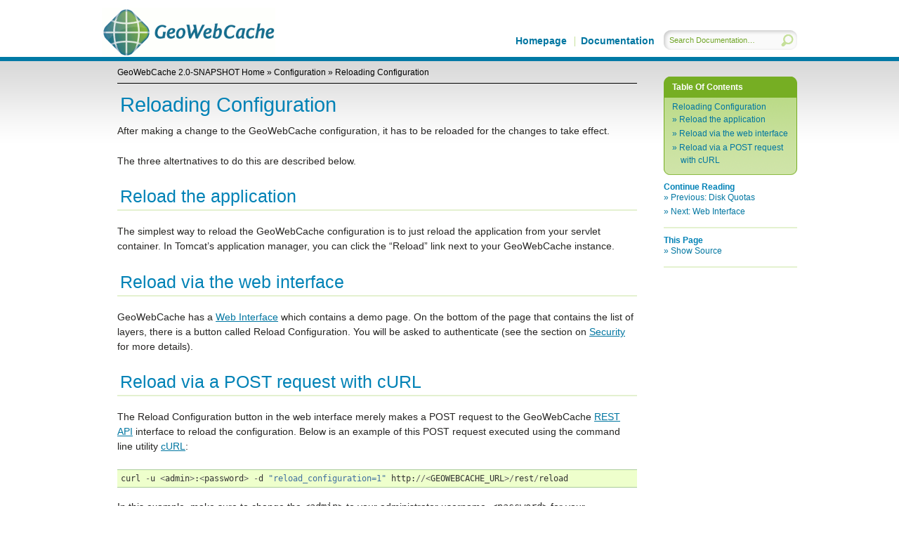

--- FILE ---
content_type: text/html
request_url: https://geowebcache.osgeo.org/docs/current/configuration/reload.html
body_size: 2822
content:
<!DOCTYPE html PUBLIC "-//W3C//DTD XHTML 1.0 Transitional//EN"
  "http://www.w3.org/TR/xhtml1/DTD/xhtml1-transitional.dtd">
<html xmlns="http://www.w3.org/1999/xhtml" lang="en-US" xml:lang="en-US">
<head>
  <meta http-equiv="Content-Type" content="text/html; charset=utf-8" />
  <meta name="viewport" content="width=device-width, initial-scale=1" />

  <title>Reloading Configuration &mdash; GeoWebCache 2.0-SNAPSHOT User Manual</title>
  <link rel="stylesheet" href="../_static/blueprint/screen.css" type="text/css" media="screen, projection" />
  <link rel="stylesheet" href="../_static/blueprint/print.css" type="text/css" media="print" /> 
  <!--[if IE]>
  <link rel="stylesheet" href="../_static/blueprint/ie.css" type="text/css" media="screen, projection" />
  <![endif]-->
  <link rel="stylesheet" href="../_static/default.css" type="text/css" />
  <link rel="stylesheet" href="../_static/pygments.css" type="text/css" />
  <script type="text/javascript">
    var DOCUMENTATION_OPTIONS = {
        URL_ROOT:    '../',
        VERSION:     '2.0-SNAPSHOT',
        COLLAPSE_MODINDEX: false,
        FILE_SUFFIX: '.html'
    };
  </script>
  <script type="text/javascript" src="../_static/jquery.js"></script>
  <script type="text/javascript" src="../_static/doctools.js"></script>
  <script type="text/javascript" src="../_static/searchtools.js"></script>
  <script type="text/javascript" src="../searchindex.js"></script>
      <link rel="search" title="Search" href="../search.html" />
      <link rel="top" title="GeoWebCache 2.0-SNAPSHOT User Manual" href="../index.html" />
      <link rel="up" title="Configuration" href="index.html" />
      <link rel="next" title="Web Interface" href="../webinterface/index.html" />
      <link rel="prev" title="Disk Quotas" href="diskquotas.html" />
</head>
<body class="configuration/reload">
  <div id="header" class="selfclear">
    <div class="wrap selfclear">
      <div id="logo"><a href="../index.html">GeoWebCache 2.0-SNAPSHOT User Manual</a></div>
      <ul id="top-nav">
        <li class="first"><a href="https://geowebcache.osgeo.org">Homepage</a></li>
        <li><a href="../index.html">Documentation</a></li>
      </ul>
        <form id="quick-search" action="../search.html" method="get">
          <fieldset>
            <input type="hidden" name="check_keywords" value="yes" />
            <input type="hidden" name="area" value="default" />
            <input id="quick-search-query" type="text" name="q" accessKey="q" name="searchQuery.queryString" size="25" value="Search Documentation&hellip;" size="20" tabindex="3" onblur="if(this.value=='') this.value='Search Documentation&hellip;';" onfocus="if(this.value=='Search Documentation&hellip;') this.value='';" />
            <input id="quick-search-submit" type="image" value="Search" src="../_static/chrome/search_icon_green.png" />
          </fieldset>
        </form>
    </div><!-- /.wrap -->
  </div><!-- /#header -->
  <div id="main">
    <div class="wrap selfclear">
      <div id="content">
<ul id="breadcrumbs">
  
  <li><a href="../index.html">GeoWebCache 2.0-SNAPSHOT Home</a> &raquo;</li>
  <li><a href="index.html" accesskey="U">Configuration</a> &raquo;</li>
  <li>Reloading Configuration</li>
</ul>
        
  <section id="reloading-configuration">
<span id="configuration-reload"></span><h1>Reloading Configuration<a class="headerlink" href="#reloading-configuration" title="Link to this heading">¶</a></h1>
<p>After making a change to the GeoWebCache configuration, it has to be reloaded for the changes to take effect.</p>
<p>The three altertnatives to do this are described below.</p>
<section id="reload-the-application">
<h2>Reload the application<a class="headerlink" href="#reload-the-application" title="Link to this heading">¶</a></h2>
<p>The simplest way to reload the GeoWebCache configuration is to just reload the application from your servlet container.  In Tomcat’s application manager, you can click the “Reload” link next to your GeoWebCache instance.</p>
</section>
<section id="reload-via-the-web-interface">
<h2>Reload via the web interface<a class="headerlink" href="#reload-via-the-web-interface" title="Link to this heading">¶</a></h2>
<p>GeoWebCache has a <a class="reference internal" href="../webinterface/index.html#webinterface"><span class="std std-ref">Web Interface</span></a> which contains a demo page.  On the bottom of the page that contains the list of layers, there is a button called <span class="guilabel">Reload Configuration</span>.  You will be asked to authenticate (see the section on <a class="reference internal" href="security.html#configuration-security"><span class="std std-ref">Security</span></a> for more details).</p>
</section>
<section id="reload-via-a-post-request-with-curl">
<h2>Reload via a POST request with cURL<a class="headerlink" href="#reload-via-a-post-request-with-curl" title="Link to this heading">¶</a></h2>
<p>The <span class="guilabel">Reload Configuration</span> button in the web interface merely makes a POST request to the GeoWebCache <a class="reference internal" href="../rest/index.html#rest"><span class="std std-ref">REST API</span></a> interface to reload the configuration.  Below is an example of this POST request executed using the command line utility <a class="reference external" href="http://curl.haxx.se/">cURL</a>:</p>
<div class="highlight-default notranslate"><div class="highlight"><pre><span></span><span class="n">curl</span> <span class="o">-</span><span class="n">u</span> <span class="o">&lt;</span><span class="n">admin</span><span class="o">&gt;</span><span class="p">:</span><span class="o">&lt;</span><span class="n">password</span><span class="o">&gt;</span> <span class="o">-</span><span class="n">d</span> <span class="s2">&quot;reload_configuration=1&quot;</span> <span class="n">http</span><span class="p">:</span><span class="o">//&lt;</span><span class="n">GEOWEBCACHE_URL</span><span class="o">&gt;/</span><span class="n">rest</span><span class="o">/</span><span class="n">reload</span>
</pre></div>
</div>
<p>In this example, make sure to change the <code class="docutils literal notranslate"><span class="pre">&lt;admin&gt;</span></code> to your administrator username, <code class="docutils literal notranslate"><span class="pre">&lt;password&gt;</span></code> for your administrator password, and &lt;GEOWEBCACHE_URL&gt; for the URL to your geowebcache endpoint (such as <code class="docutils literal notranslate"><span class="pre">localhost:8080/geowebcache</span></code>).  See the section on <a class="reference internal" href="security.html#configuration-security"><span class="std std-ref">Security</span></a> for more details about the username and password.</p>
</section>
</section>


      <div class="selfclear pagination-nav">
          <div class="leftwise"><strong>Previous</strong>: <a href="diskquotas.html" title="previous chapter">Disk Quotas</a></div>
          <div class="rightwise"><strong>Next</strong>: <a href="../webinterface/index.html" title="next chapter">Web Interface</a></div>
      </div>
      </div><!-- /#content> -->
  <div id="sidebar" class="contrast">
      <div id="toc" class="section">
        <h3 class="pngfix">Table Of Contents</h3>
        <ul>
<li><a class="reference internal" href="#">Reloading Configuration</a><ul>
<li><a class="reference internal" href="#reload-the-application">Reload the application</a></li>
<li><a class="reference internal" href="#reload-via-the-web-interface">Reload via the web interface</a></li>
<li><a class="reference internal" href="#reload-via-a-post-request-with-curl">Reload via a POST request with cURL</a></li>
</ul>
</li>
</ul>

        <div class="section-footer"></div>
      </div>
        <div class="section">
          <h3>Continue Reading</h3>
          <ul>
            <li>Previous: <a href="diskquotas.html" title="previous chapter">Disk Quotas</a></li>
            <li>Next: <a href="../webinterface/index.html" title="next chapter">Web Interface</a></li>
          </ul>
        </div>
        <div class="section">
        <h3>This Page</h3>
        <ul class="this-page-menu">
          <li><a href="../_sources/configuration/reload.rst.txt">Show Source</a></li>
        </ul>
        </div>
  </div><!-- /#sidebar -->
  </div><!-- /.wrap> -->
</div><!-- /#main -->
<div id="footer">
  <div class="wrap">
    &copy; Copyright OpenGeo, License: Creative Commons 3.0 - Attribution Share Alike.
    Last updated on Dec 17, 2025.
    Created using <a href="http://sphinx.pocoo.org/">Sphinx</a>.
  </div><!-- /.wrap> -->
</div><!-- /#footer -->
  </body>
</html>

--- FILE ---
content_type: text/css
request_url: https://geowebcache.osgeo.org/docs/current/_static/default.css
body_size: 13634
content:
/*-----------------------
General styles
-----------------------*/
body {
background: #fff;
color: #0076a1;
font-family: "Lucida Sans Unicode", "Lucida Grande", Verdana, Arial, Helvetica, sans-serif;
text-align:left !important; /* override blueprint's ie.css */
}

h1, 
h2, 
h3, 
h4, 
h5, 
h6 {
color: #0082b6;
font-family: "Lucida Sans", "Lucida Sans Unicode", "Lucida Grande", Verdana, Arial, Helvetica, sans-serif;
height: auto; /* override blueprint's screen.css */
}

strong, 
em,
dt, 
b, 
i {
font-family: "Lucida Sans", "Lucida Sans Unicode", "Lucida Grande", Verdana, Arial, Helvetica, sans-serif;
}

a {
color: #0076a1;
outline: none !important; /* avoid ugly dotted border for Firefox */
}

a:hover {
color: #cc6d00;
text-decoration: underline;
}

a img {
border: none; 
}

div {
outline: none !important; /* avoid ugly dotted border for Firefox, when listeners are added via js */
}

div.figure {
clear: both;
margin-bottom: 15px;
}

/*  Added to override default italics */

blockquote {
font-style: normal;
}

li p {
margin-bottom: 0;
}

li blockquote {
margin: 0;
}


table, 
td, 
th {
vertical-align: baseline; /* override blueprint's screen.css */
}

.error, 
.notice, 
.success { /* override blueprint.css */
border: 0 none transparent;
margin-bottom: 0;
padding: 0;
background: transparent;
border-color: transparent;
}

/*-----------------------
Utility Classes
-----------------------*/
.selfclear:after {
content: ".";
display: block;
height: 0;
clear: both;
visibility: hidden;
}

.selfclear {
display: inline-block; /* IE 7 */
}

.selfclear {
display: block;
}

* html .selfclear {
height: 1px; /* IE < 7 */
}

/* Alpha transparency for IE6 */
* html .pngfix {
zoom: 1;
behavior: expression((this.runtimeStyle.behavior="none")&&(this.pngSet?this.pngSet=true:(this.nodeName == "IMG" && this.src.toLowerCase().indexOf('.png')>-1 ?  (this.runtimeStyle.backgroundImage = "none", this.runtimeStyle.filter = "progid:DXImageTransform.Microsoft.AlphaImageLoader(src='" + this.src + "', sizingMethod='image')", this.src = "../img/transparent.gif") : (this.origBg = this.origBg ? this.origBg :  this.currentStyle.backgroundImage.toString().replace('url("','').replace('")',''), this.runtimeStyle.filter = "progid:DXImageTransform.Microsoft.AlphaImageLoader(src='" + this.origBg + "', sizingMethod='" + (this.currentStyle.backgroundRepeat=='no-repeat' ? 'crop' : 'scale') +"')", this.runtimeStyle.backgroundImage = "none")),this.pngSet=true));
}

.leftwise {
float:left;
}

.rightwise {
float:right;
}

.nobreak {
white-space: nowrap;
}

.hidden {
display: none;
}

.wrap {
width: 990px;
margin: 0 auto; 
padding: 0;
}

/*-----------------------
Structural Elements
-----------------------*/
#header {
background: #fff url(./chrome/header-bg.png) 0 100% repeat-x;
}

#main {
background: #fff url(./chrome/main-bg.png) repeat-x;
}

#content {
width: 740px; /*790px total*/
float: left;
margin: -3px 0 0 0;
padding: 16px 28px 0 22px;
/* background: #fff url(./chrome/content-bg.png) repeat-x; */
color: #262523;
font-size: 1.2em;
}

#sidebar {
float: left;
width: 190px;
margin: 0 0 0 10px;
padding: 28px 0 0;
color: #0076a1;
}

* html #sidebar {
margin: 0 -5px 0 5px;
}

#footer {
/* background: #0076a1 url(./chrome/footer-bg.png) repeat-x; */
/* color: #d9d9d9; */
padding: 55px 0 75px;
text-align: center;
font-size: 0.84em;
}

/*-----------------------
Header
-----------------------*/
#header .wrap {
position: relative;
height: 80px;
padding: 1px 0 0;
overflow: hidden;
}

#logo a {
margin: 10px 0 0;
float: left;
width: 247px;
height: 70px;
overflow: hidden;
text-indent: -9999em;
background: url(./chrome/geowebcache-logo.png) no-repeat;
}

#account-nav {
position: absolute;
top: 1.2em;
right: 0;
margin: 0;
}

#account-nav a {
color: #0076a1;
text-decoration: none;
}

#account-nav a:hover {
color: #72a629;
}

#account-nav li {
list-style-type: none;
display: inline;
border-right: 1px solid #c6e09b;
padding: 0 0.8em;
}

#account-nav li.last {
border-right: 0 none transparent;
padding: 0 0 0 0.8em;
}

#top-nav {
position: absolute;
bottom: 12px;
right: 195px;
list-style: none;
margin: 0;
}

#top-nav li {
display: inline;
margin: 0;
padding: 0 8px;
border-left: 1px solid #c6e09b;
}

#top-nav li:first-child, #top-nav li.first {
border-left: 0;
}

#top-nav li a {
color: #0076a1;
font-weight: bold;
font-size: 1.2em;
text-decoration: none;
font-family: "Lucida Sans", "Lucida Sans Unicode", "Lucida Grande", Verdana, Arial, Helvetica, sans-serif;
}

#top-nav li a:hover {
color: #72a629;
}

#quick-search {
position: absolute;
bottom: 10px;
right: 0;
background: transparent url(./chrome/search-box.png) top left no-repeat;
height: 28px;
width: 190px;
}

#quick-search legend {
display: none;
}

#quick-search fieldset {
float: none;
margin: 0;
padding: 0;
border: 0 none transparent;
}

#quick-search #quick-search-query {
color: #72a629;
font-size: 0.92em;
border: 0;
background: transparent;
width: 145px; 
margin: 5px 0 0 8px;
padding: 3px 0;
}

#quick-search #quick-search-submit {
position: absolute;
top: 6px;
right: 5px;
}


/*-----------------------
Content
-----------------------*/
#content #breadcrumbs {
font-size: 0.85em;
color: #000;
border-bottom: 1px solid #000;
margin: 0 0 1em;
padding: 0 0 0.5em;
}

#content #breadcrumbs li {
list-style-type: none;
display: inline;
}

#content #breadcrumbs a {
color: #000;
text-decoration: none;
}

#content #breadcrumbs a:hover {
color: #000;
}

#content h1 {
/* background: #f3f3f3; */
padding: 4px;
}

#content h2,
#content h3, 
#content h4 {
border-bottom: 2px solid #e4f1d0;
padding: 0 4px;
}

#content #relatedlinks {
margin: 0;
padding: 0;
}

#content #relatedlinks li {
float: right;
list-style-type: none;
}

#content #relatedlinks li a {
padding: 0 0.5em;
}

#content #relatedlinks li.first a {
padding: 0 0 0 0.5em;
}

#content .section {
overflow: hidden;
}

#content h1 {
font-size: 2em;
margin: 0.2em 0 0.3em;
}

#content h2 {
font-size: 1.75em;
}

#content abbr, 
#content acronym {
border-bottom: 0 none transparent;
}

#content img {
border: 1px solid #888;
-webkit-box-shadow: 0.33em 0.33em 0.17em #888, 0.33em 0.33em 1em rgba(0,0,0,0.3);
-o-box-shadow: 0.33em 0.33em 0.17em #888, 0.33em 0.33em 1em rgba(0,0,0,0.3);
-moz-box-shadow: 0.33em 0.33em 0.17em #888, 0.33em 0.33em 1em rgba(0,0,0,0.3);
box-shadow: 0.33em 0.33em 0.17em #888, 0.33em 0.33em 1em rgba(0,0,0,0.3); 
margin-bottom: 15px;
}


/* taken from the default Sphinx theme */
ul.search {
margin: 10px 0 0 20px;
padding: 0;
}

ul.search li {
padding: 5px 0 5px 20px;
background-image: url(./chrome/file.png);
background-repeat: no-repeat;
background-position: 0 7px;
}

ul.search li a {
font-weight: bold;
font-size: 1.1em;
}

ul.search li div.context {
color: #888;
margin: 2px 0 0 30px;
text-align: left;
}

ul.keywordmatches li.goodmatch a {
font-weight: bold;
}




.docwarning {
background-color: #ffe4e4;
padding: 10px;
margin: 0;
border-bottom: 1px solid #f66;
}

p.subhead {
font-weight: bold;
margin-top: 20px;
}

p.caption {
text-align: inherit;
}

#content td {
text-align: left;
}

ul.fakelist {
list-style: none;
margin: 10px 0 10px 20px;
padding: 0;
}

.field-list ul {
padding-left: 1em;
}

.first {
margin-top: 0 !important;
}

/* "Footnotes" heading */
p.rubric {
margin-top: 30px;
font-weight: bold;
}

div.admonition {
margin-top: 10px;
margin-bottom: 10px;
padding: 7px;
}

div.admonition dt {
font-weight: bold;
}

div.admonition dl {
margin-bottom: 0;
}

div.admonition p.admonition-title + p {
display: inline;
}

div.seealso {
background-color: #ffc;
border: 1px solid #ff6;
}

div.warning {
background-color: #ffe4e4;
border: 1px solid #f66;
}

div.note {
background-color: #9be4ff;
border: 1px solid #068abb;
}

p.admonition-title {
margin: 0px 10px 5px 0px;
font-weight: bold;
display: inline;
}

p.admonition-title:after {
content: ":";
}


table.docutils {
border: 0;
}

table.docutils td, table.docutils th {
padding: 1px 8px 1px 0;
border-top: 0;
border-left: 0;
border-right: 0;
border-bottom: 1px solid #aaa;
}

table.field-list td, table.field-list th {
border: 0 !important;
}

table.footnote td, table.footnote th {
border: 0 !important;
}

.field-list ul {
margin: 0;
padding-left: 1em;
}

.field-list p {
margin: 0;
}

dl {
margin-bottom: 15px;
clear: both;
}

dd p {
margin-top: 0px;
}

dd ul, dd table {
margin-bottom: 10px;
}

dd {
margin-top: 3px;
margin-bottom: 10px;
margin-left: 30px;
}

.refcount {
color: #060;
}

dt:target,
.highlight {
background-color: #fbe54e;
}

dl.glossary dt {
font-weight: bold;
font-size: 1.1em;
}

th {
text-align: left;
padding-right: 5px;
}

pre {
padding: 5px;
background-color: #efc;
color: #333;
border: 1px solid #ac9;
border-left: none;
border-right: none;
white-space: pre-wrap;       /* css-3 */
white-space: -moz-pre-wrap;  /* Mozilla, since 1999 */
white-space: -o-pre-wrap;    /* Opera 7 */
word-wrap: break-word;       /* Internet Explorer 5.5+ */
font-size: 0.8em;
}

td.linenos pre {
padding: 5px 0px;
border: 0;
background-color: transparent;
color: #aaa;
}

table.highlighttable {
margin-left: 0.5em;
}

table.highlighttable td {
padding: 0 0.5em 0 0.5em;
}

tt {
background-color: #ecf0f3;
padding: 0 1px 0 1px;
font-size: 0.95em;
}

tt.descname {
background-color: transparent;
font-weight: bold;
font-size: 1.2em;
}

tt.descclassname {
background-color: transparent;
}

tt.xref, a tt {
background-color: transparent;
font-weight: bold;
}

.footnote:target  {
background-color: #ffa
}

h1 tt,
h2 tt, 
h3 tt, 
h4 tt, 
h5 tt, 
h6 tt {
background-color: transparent;
}

.optional {
font-size: 1.3em;
}

.versionmodified {
font-style: italic;
}

form.comment {
margin: 0;
padding: 10px 30px 10px 30px;
background-color: #eee;
}

form.comment h3 {
background-color: #326591;
color: white;
margin: -10px -30px 10px -30px;
padding: 5px;
font-size: 1.4em;
}

form.comment input,
form.comment textarea {
border: 1px solid #ccc;
padding: 2px;
font-family: sans-serif;
font-size: 100%;
}

form.comment input[type="text"] {
width: 240px;
}

form.comment textarea {
width: 100%;
height: 200px;
margin-bottom: 10px;
}

.system-message {
background-color: #fda;
padding: 5px;
border: 3px solid red;
}

img.math {
vertical-align: middle;
}

img.float-left {
float: left;
margin-right: 20px;
}

div.math p {
text-align: center;
}

span.eqno {
float: right;
}


/*-----------------------
Sidebar
-----------------------*/
#sidebar a {
text-decoration: none;
}

#sidebar a:hover {
text-decoration: underline;
}

#download-link {
display: block;
margin: -145px -5px 23px -5px;
width: 210px;
height: 120px;
overflow: hidden;
text-indent: -9999em;
background: url(./chrome/download-link.png) no-repeat;
}

#sidebar .section {
padding: 0.9em 0;
border-bottom: 2px solid #e4f1d0;
margin: 0;
}

#sidebar .section h3 {
margin: 0;
font-size: 1em;
font-weight: bold;
font-family: "Lucida Sans","Lucida Sans Unicode","Lucida Grande",Verdana,Arial,Helvetica,sans-serif;
}

#sidebar .section ul {
margin: 0;
padding: 0;
}

#sidebar .section li {
margin: 0 0 0.2em;
padding: 0 0.3em 0 1em;
list-style-type: none;
}

#sidebar .section li:before {
content: "\00BB \0020";
margin: 0 0 0 -1em;
}

#sidebar #toc {
/* margin: -143px 0 20px; */
padding: 0;
border-bottom: 0 none transparent;
}

#sidebar.contrast #toc h3 {
background: url(./chrome/toc-contrast-top-bg.png) no-repeat;
color: #fff;
padding: 0.75em 1em;
}

#sidebar.contrast #toc ul {
border-width: 0 1px;
min-height: 95px;
padding: 0.3em 0 0.75em;
background: url(./chrome/toc-contrast-bg.png) 0 100% no-repeat;
}

* html #sidebar.contrast #toc ul {
background: url(./chrome/toc-contrast-bg.gif) 0 100% no-repeat;
}

#sidebar.contrast #toc ul ul {
border-width: 0;
min-height: 0;
background: none transparent;
padding: 0;
}

#sidebar #toc li:before {
content: "";
margin: 0;
}

#sidebar #toc ul ul li:before {
content: "\00BB \0020";
margin: 0 0 0 -1em;
}

#blog-callout {
background: #5cc1e6 url(./chrome/blog-callout-bg.png) 0 100% no-repeat;
color: #fff;
margin: 0.9em 0 0;
padding: 0 0 15px;
}

#blog-callout dt {
margin: 0;
height: 58px;
position: relative;
overflow: hidden;
text-indent: -9999em;
background: url(./chrome/blog-callout.png) no-repeat;
}

#blog-callout dt strong a {
position: absolute;
width: 155px;
height: 28px;
top: 15px;
left: 10px;
background: url(./chrome/blog-callout.png) -10px -15px no-repeat;
}

#blog-callout dt a.rss {
position: absolute;
width: 20px;
height: 20px;
top: 15px;
right: 10px;
background: url(./chrome/blog-callout-rss.png) no-repeat;
}

#blog-callout dd {
color: #fff;
margin: 0 0 0 0.5em;
}

#blog-callout dd a {
color: #fff;
}

.rssMacro table th, .rssMacro table td {
border: 0 none transparent;
}


#blog-callout .rssMacro table td {
margin: 0 0 0.2em;
font-size: 0.9em;
padding: 0 4px 0 1em;
}

#blog-callout .rssMacro table td b {
font-weight: normal;
}

#blog-callout .rssMacro table td:before {
content: "\00BB \0020";
color: #fff;
margin: 0 0 0 -1em;
}


/*-----------------------
Footer
-----------------------*/
#footer p {
margin: 0;
padding: 1em 0 0;
color: #d9d9d9;
}

#footer strong, 
#footer em,
#footer dt, 
#footer b, 
#footer i {
color: #d9d9d9;
}


#footer a {
color: #000;
text-decoration: none;
}

#footer a:hover {
color: #000;
text-decoration: underline;
}

/*-----------------------
Miscellaneous
-----------------------*/
a.headerlink {
color: #c60f0f;
margin-left: 6px;
padding: 0 4px;
text-decoration: none;
visibility: hidden;
}

h1:hover a.headerlink,
h2:hover a.headerlink,
h3:hover a.headerlink,
h4:hover a.headerlink,
h5:hover a.headerlink,
h6:hover a.headerlink,
dt:hover a.headerlink {
visibility: visible;
}

a.headerlink:hover {
background-color: #ccc;
color: #fff;
}

.pagination-nav {
margin: 1em 0 0;
border-top: 2px solid #e4f1d0;
}


--- FILE ---
content_type: application/javascript
request_url: https://geowebcache.osgeo.org/docs/current/_static/searchtools.js
body_size: 12522
content:
/**
 * helper function to return a node containing the
 * search summary for a given text. keywords is a list
 * of stemmed words, hlwords is the list of normal, unstemmed
 * words. the first one is used to find the occurance, the
 * latter for highlighting it.
 */

jQuery.makeSearchSummary = function(text, keywords, hlwords) {
  var textLower = text.toLowerCase();
  var start = 0;
  $.each(keywords, function() {
    var i = textLower.indexOf(this.toLowerCase());
    if (i > -1)
      start = i;
  });
  start = Math.max(start - 120, 0);
  var excerpt = ((start > 0) ? '...' : '') +
  $.trim(text.substr(start, 240)) +
  ((start + 240 - text.length) ? '...' : '');
  var rv = $('<div class="context"></div>').text(excerpt);
  $.each(hlwords, function() {
    rv = rv.highlightText(this, 'highlight');
  });
  return rv;
}

/**
 * Porter Stemmer
 */
var PorterStemmer = function() {

  var step2list = {
    ational: 'ate',
    tional: 'tion',
    enci: 'ence',
    anci: 'ance',
    izer: 'ize',
    bli: 'ble',
    alli: 'al',
    entli: 'ent',
    eli: 'e',
    ousli: 'ous',
    ization: 'ize',
    ation: 'ate',
    ator: 'ate',
    alism: 'al',
    iveness: 'ive',
    fulness: 'ful',
    ousness: 'ous',
    aliti: 'al',
    iviti: 'ive',
    biliti: 'ble',
    logi: 'log'
  };

  var step3list = {
    icate: 'ic',
    ative: '',
    alize: 'al',
    iciti: 'ic',
    ical: 'ic',
    ful: '',
    ness: ''
  };

  var c = "[^aeiou]";          // consonant
  var v = "[aeiouy]";          // vowel
  var C = c + "[^aeiouy]*";    // consonant sequence
  var V = v + "[aeiou]*";      // vowel sequence

  var mgr0 = "^(" + C + ")?" + V + C;                      // [C]VC... is m>0
  var meq1 = "^(" + C + ")?" + V + C + "(" + V + ")?$";    // [C]VC[V] is m=1
  var mgr1 = "^(" + C + ")?" + V + C + V + C;              // [C]VCVC... is m>1
  var s_v   = "^(" + C + ")?" + v;                         // vowel in stem

  this.stemWord = function (w) {
    var stem;
    var suffix;
    var firstch;
    var origword = w;

    if (w.length < 3)
      return w;

    var re;
    var re2;
    var re3;
    var re4;

    firstch = w.substr(0,1);
    if (firstch == "y")
      w = firstch.toUpperCase() + w.substr(1);

    // Step 1a
    re = /^(.+?)(ss|i)es$/;
    re2 = /^(.+?)([^s])s$/;

    if (re.test(w))
      w = w.replace(re,"$1$2");
    else if (re2.test(w))
      w = w.replace(re2,"$1$2");

    // Step 1b
    re = /^(.+?)eed$/;
    re2 = /^(.+?)(ed|ing)$/;
    if (re.test(w)) {
      var fp = re.exec(w);
      re = new RegExp(mgr0);
      if (re.test(fp[1])) {
        re = /.$/;
        w = w.replace(re,"");
      }
    }
    else if (re2.test(w)) {
      var fp = re2.exec(w);
      stem = fp[1];
      re2 = new RegExp(s_v);
      if (re2.test(stem)) {
        w = stem;
        re2 = /(at|bl|iz)$/;
        re3 = new RegExp("([^aeiouylsz])\\1$");
        re4 = new RegExp("^" + C + v + "[^aeiouwxy]$");
        if (re2.test(w))
          w = w + "e";
        else if (re3.test(w)) {
          re = /.$/;
          w = w.replace(re,"");
        }
        else if (re4.test(w))
          w = w + "e";
      }
    }

    // Step 1c
    re = /^(.+?)y$/;
    if (re.test(w)) {
      var fp = re.exec(w);
      stem = fp[1];
      re = new RegExp(s_v);
      if (re.test(stem))
        w = stem + "i";
    }

    // Step 2
    re = /^(.+?)(ational|tional|enci|anci|izer|bli|alli|entli|eli|ousli|ization|ation|ator|alism|iveness|fulness|ousness|aliti|iviti|biliti|logi)$/;
    if (re.test(w)) {
      var fp = re.exec(w);
      stem = fp[1];
      suffix = fp[2];
      re = new RegExp(mgr0);
      if (re.test(stem))
        w = stem + step2list[suffix];
    }

    // Step 3
    re = /^(.+?)(icate|ative|alize|iciti|ical|ful|ness)$/;
    if (re.test(w)) {
      var fp = re.exec(w);
      stem = fp[1];
      suffix = fp[2];
      re = new RegExp(mgr0);
      if (re.test(stem))
        w = stem + step3list[suffix];
    }

    // Step 4
    re = /^(.+?)(al|ance|ence|er|ic|able|ible|ant|ement|ment|ent|ou|ism|ate|iti|ous|ive|ize)$/;
    re2 = /^(.+?)(s|t)(ion)$/;
    if (re.test(w)) {
      var fp = re.exec(w);
      stem = fp[1];
      re = new RegExp(mgr1);
      if (re.test(stem))
        w = stem;
    }
    else if (re2.test(w)) {
      var fp = re2.exec(w);
      stem = fp[1] + fp[2];
      re2 = new RegExp(mgr1);
      if (re2.test(stem))
        w = stem;
    }

    // Step 5
    re = /^(.+?)e$/;
    if (re.test(w)) {
      var fp = re.exec(w);
      stem = fp[1];
      re = new RegExp(mgr1);
      re2 = new RegExp(meq1);
      re3 = new RegExp("^" + C + v + "[^aeiouwxy]$");
      if (re.test(stem) || (re2.test(stem) && !(re3.test(stem))))
        w = stem;
    }
    re = /ll$/;
    re2 = new RegExp(mgr1);
    if (re.test(w) && re2.test(w)) {
      re = /.$/;
      w = w.replace(re,"");
    }

    // and turn initial Y back to y
    if (firstch == "y")
      w = firstch.toLowerCase() + w.substr(1);
    return w;
  }
}


/**
 * Search Module
 */
var Search = {

  _index : null,
  _queued_query : null,
  _pulse_status : -1,

  init : function() {
      var params = $.getQueryParameters();
      if (params.q) {
          var query = params.q[0];
          $('input[name="q"]')[0].value = query;
          this.performSearch(query);
      }
  },

  /**
   * Sets the index
   */
  setIndex : function(index) {
    var q;
    this._index = index;
    if ((q = this._queued_query) !== null) {
      this._queued_query = null;
      Search.query(q);
    }
  },

  hasIndex : function() {
      return this._index !== null;
  },

  deferQuery : function(query) {
      this._queued_query = query;
  },

  stopPulse : function() {
      this._pulse_status = 0;
  },

  startPulse : function() {
    if (this._pulse_status >= 0)
        return;
    function pulse() {
      Search._pulse_status = (Search._pulse_status + 1) % 4;
      var dotString = '';
      for (var i = 0; i < Search._pulse_status; i++)
        dotString += '.';
      Search.dots.text(dotString);
      if (Search._pulse_status > -1)
        window.setTimeout(pulse, 500);
    };
    pulse();
  },

  /**
   * perform a search for something
   */
  performSearch : function(query) {
    // create the required interface elements
    this.out = $('#search-results');
    this.title = $('<h2>' + _('Searching') + '</h2>').appendTo(this.out);
    this.dots = $('<span></span>').appendTo(this.title);
    this.status = $('<p style="display: none"></p>').appendTo(this.out);
    this.output = $('<ul class="search"/>').appendTo(this.out);

    $('#search-progress').text(_('Preparing search...'));
    this.startPulse();

    // index already loaded, the browser was quick!
    if (this.hasIndex())
      this.query(query);
    else
      this.deferQuery(query);
  },

  query : function(query) {
    // stem the searchterms and add them to the
    // correct list
    var stemmer = new PorterStemmer();
    var searchterms = [];
    var excluded = [];
    var hlterms = [];
    var tmp = query.split(/\s+/);
    var object = (tmp.length == 1) ? tmp[0].toLowerCase() : null;
    for (var i = 0; i < tmp.length; i++) {
      // stem the word
      var word = stemmer.stemWord(tmp[i]).toLowerCase();
      // select the correct list
      if (word[0] == '-') {
        var toAppend = excluded;
        word = word.substr(1);
      }
      else {
        var toAppend = searchterms;
        hlterms.push(tmp[i].toLowerCase());
      }
      // only add if not already in the list
      if (!$.contains(toAppend, word))
        toAppend.push(word);
    };
    var highlightstring = '?highlight=' + $.urlencode(hlterms.join(" "));

    console.debug('SEARCH: searching for:');
    console.info('required: ', searchterms);
    console.info('excluded: ', excluded);

    // prepare search
    var filenames = this._index.filenames;
    var titles = this._index.titles;
    var terms = this._index.terms;
    var descrefs = this._index.descrefs;
    var modules = this._index.modules;
    var desctypes = this._index.desctypes;
    var fileMap = {};
    var files = null;
    var objectResults = [];
    var regularResults = [];
    $('#search-progress').empty();

    // lookup as object
    if (object != null) {
      for (var module in modules) {
        if (module.indexOf(object) > -1) {
          fn = modules[module];
          descr = _('module, in ') + titles[fn];
          objectResults.push([filenames[fn], module, '#module-'+module, descr]);
        }
      }
      for (var prefix in descrefs) {
        for (var name in descrefs[prefix]) {
          if (name.toLowerCase().indexOf(object) > -1) {
            match = descrefs[prefix][name];
            fullname = (prefix ? prefix + '.' : '') + name;
            descr = desctypes[match[1]] + _(', in ') + titles[match[0]];
            objectResults.push([filenames[match[0]], fullname, '#'+fullname, descr]);
          }
        }
      }
    }

    // sort results descending
    objectResults.sort(function(a, b) {
      return (a[1] > b[1]) ? -1 : ((a[1] < b[1]) ? 1 : 0);
    });


    // perform the search on the required terms
    for (var i = 0; i < searchterms.length; i++) {
      var word = searchterms[i];
      // no match but word was a required one
      if ((files = terms[word]) == null)
        break;
      if (files.length == undefined) {
        files = [files];
      }
      // create the mapping
      for (var j = 0; j < files.length; j++) {
        var file = files[j];
        if (file in fileMap)
          fileMap[file].push(word);
        else
          fileMap[file] = [word];
      }
    }

    // now check if the files don't contain excluded terms
    for (var file in fileMap) {
      var valid = true;

      // check if all requirements are matched
      if (fileMap[file].length != searchterms.length)
        continue;

      // ensure that none of the excluded terms is in the
      // search result.
      for (var i = 0; i < excluded.length; i++) {
        if (terms[excluded[i]] == file ||
            $.contains(terms[excluded[i]] || [], file)) {
          valid = false;
          break;
        }
      }

      // if we have still a valid result we can add it
      // to the result list
      if (valid)
        regularResults.push([filenames[file], titles[file], '', null]);
    }

    // delete unused variables in order to not waste
    // memory until list is retrieved completely
    delete filenames, titles, terms;

    // now sort the regular results descending by title
    regularResults.sort(function(a, b) {
      var left = a[1].toLowerCase();
      var right = b[1].toLowerCase();
      return (left > right) ? -1 : ((left < right) ? 1 : 0);
    });

    // combine both
    var results = regularResults.concat(objectResults);

    // print the results
    var resultCount = results.length;
    function displayNextItem() {
      // results left, load the summary and display it
      if (results.length) {
        var item = results.pop();
        var listItem = $('<li style="display:none"></li>');
        listItem.append($('<a/>').attr(
          'href',
          item[0] + DOCUMENTATION_OPTIONS.FILE_SUFFIX +
          highlightstring + item[2]).html(item[1]));
        if (item[3]) {
          listItem.append($('<span> (' + item[3] + ')</span>'));
          Search.output.append(listItem);
          listItem.slideDown(5, function() {
            displayNextItem();
          });
        } else if (DOCUMENTATION_OPTIONS.HAS_SOURCE) {
          $.get('_sources/' + item[0] + '.txt', function(data) {
            listItem.append($.makeSearchSummary(data, searchterms, hlterms));
            Search.output.append(listItem);
            listItem.slideDown(5, function() {
              displayNextItem();
            });
          });
        } else {
          // no source available, just display title
          Search.output.append(listItem);
          listItem.slideDown(5, function() {
            displayNextItem();
          });
        }
      }
      // search finished, update title and status message
      else {
        Search.stopPulse();
        Search.title.text(_('Search Results'));
        if (!resultCount)
          Search.status.text(_('Your search did not match any documents. Please make sure that all words are spelled correctly and that you\'ve selected enough categories.'));
        else
            Search.status.text(_('Search finished, found %s page(s) matching the search query.').replace('%s', resultCount));
        Search.status.fadeIn(500);
      }
    }
    displayNextItem();
  }
}

$(document).ready(function() {
  Search.init();
});


--- FILE ---
content_type: application/javascript
request_url: https://geowebcache.osgeo.org/docs/current/searchindex.js
body_size: 87835
content:
Search.setIndex({"alltitles": {"Access Control": [[33, "access-control"], [35, "access-control"]], "Add BlobStore": [[44, "add-blobstore"]], "Add GridSet": [[47, "add-gridset"]], "Add Layer": [[49, "add-layer"]], "Additional Information:": [[26, "additional-information"], [26, "id5"], [26, "id7"]], "Additional information": [[43, "additional-information"]], "Advanced Topics": [[56, "advanced-topics"]], "Alternative cache directory": [[8, "alternative-cache-directory"]], "Amazon Simple Storage Service (S3) Blob Store": [[26, "amazon-simple-storage-service-s3-blob-store"]], "Apache Tomcat": [[33, "apache-tomcat"], [34, "apache-tomcat"], [35, "apache-tomcat"]], "ArcGIS Tiling Scheme": [[8, "arcgis-tiling-scheme"]], "Architecture": [[37, null]], "Associate a layer with the projection": [[17, "associate-a-layer-with-the-projection"]], "Authentication": [[48, "authentication"]], "Available Requests": [[50, "available-requests"], [52, "available-requests"]], "Background": [[56, "background"]], "Bing Maps": [[53, null]], "BlobStore Operations": [[44, "blobstore-operations"]], "BlobStore configuration": [[26, "blobstore-configuration"]], "BlobStores list": [[44, "blobstores-list"]], "Build": [[27, "build"]], "Cache": [[26, "cache"]], "CacheProvider configuration": [[26, "cacheprovider-configuration"]], "Cached vendor parameters": [[43, "cached-vendor-parameters"]], "Capabilities Document": [[61, "capabilities-document"]], "Capabilities documents": [[66, "capabilities-documents"]], "Case normalization": [[16, "case-normalization"]], "Changing Disk Quota configuration": [[45, "changing-disk-quota-configuration"]], "Changing the location of geowebcache.xml": [[13, "changing-the-location-of-geowebcache-xml"]], "Clear GWC Cache": [[63, "clear-gwc-cache"]], "Client tile expiration": [[10, "client-tile-expiration"]], "Clients: uDig, GeoExplorer": [[60, "clients-udig-geoexplorer"]], "Clustering": [[42, "clustering"]], "Common properties": [[26, "common-properties"]], "Community": [[38, null]], "Concepts": [[1, null]], "Configuration": [[7, null], [8, "configuration"], [20, "configuration"]], "Configuration Example": [[26, "configuration-example"]], "Configuration File": [[26, "configuration-file"]], "Configuration problems": [[62, "configuration-problems"]], "Configuring Layers": [[14, null]], "Configuring Metatiling": [[2, "configuring-metatiling"]], "Contributing patches": [[27, "contributing-patches"]], "Controlling Tomcat": [[33, "controlling-tomcat"], [35, "controlling-tomcat"]], "Corresponding XML": [[0, "corresponding-xml"]], "Custom Response Headers": [[58, "custom-response-headers"]], "Custom projections": [[17, null]], "Defining a projection": [[17, "defining-a-projection"]], "Delete BlobStore": [[44, "delete-blobstore"]], "Delete GridSet": [[47, "delete-gridset"]], "Delete Layer": [[49, "delete-layer"]], "Demo Page": [[63, null]], "Determining SRS extent": [[17, "determining-srs-extent"]], "Determining meters per unit": [[17, "determining-meters-per-unit"]], "Development": [[27, null]], "Disabling disk quotas": [[6, "disabling-disk-quotas"]], "Disk Quota REST API": [[45, null]], "Disk Quotas": [[6, null]], "Disk quota cURL Examples": [[45, "disk-quota-curl-examples"]], "Disk quota schema": [[6, "disk-quota-schema"]], "Disk quota storage": [[6, "disk-quota-storage"]], "Eager Truncate": [[26, "eager-truncate"]], "Enabling disk quotas": [[6, "enabling-disk-quotas"]], "Enabling/Disabling Services": [[25, null]], "Error checking": [[20, "error-checking"]], "Example": [[17, "example"], [17, "id1"]], "Examples": [[9, null], [61, "examples"]], "Exceptions Reports": [[61, "exceptions-reports"]], "Expiration Rules": [[26, "expiration-rules"]], "Expiration policies": [[6, "expiration-policies"]], "Expiring tiles with GeoRSS": [[11, null]], "Explicit blob store configuration": [[9, "explicit-blob-store-configuration"]], "Feature Info Resources": [[61, "feature-info-resources"]], "Features and Limitations": [[8, "features-and-limitations"]], "File Blob Store": [[26, "file-blob-store"]], "File Blob Store replaces metastore": [[36, "file-blob-store-replaces-metastore"]], "File Path Templates": [[26, "file-path-templates"]], "File System Block Size": [[42, "file-system-block-size"]], "File System Performance": [[42, "file-system-performance"]], "Floating point filter": [[16, "floating-point-filter"]], "Formats and representations": [[48, "formats-and-representations"]], "Frequently Asked Questions": [[28, null]], "From gridsets to tiles": [[0, "from-gridsets-to-tiles"]], "GeoWebCache 1.15 Update": [[36, "geowebcache-1-15-update"]], "GeoWebCache 1.18 Update": [[36, "geowebcache-1-18-update"]], "GeoWebCache 1.4.0 Update": [[36, "geowebcache-1-4-0-update"]], "GeoWebCache 2.0-SNAPSHOT": [[29, null]], "Get Global Configuration": [[46, "get-global-configuration"]], "Getting help": [[62, "getting-help"]], "Getting the current Disk Quota configuration": [[45, "getting-the-current-disk-quota-configuration"]], "Getting the current state of the seeding threads": [[51, "getting-the-current-state-of-the-seeding-threads"]], "Global Operations": [[46, "global-operations"]], "Global Quota": [[6, "global-quota"]], "Google Cloud Storage (GCS) Blob Store": [[26, "google-cloud-storage-gcs-blob-store"]], "Google Maps": [[54, null]], "GridSet Operations": [[47, "gridset-operations"]], "GridSets list": [[47, "gridsets-list"]], "Gridsets and Gridsubsets": [[0, null], [12, null]], "GuavaCacheProvider": [[26, "guavacacheprovider"]], "Hardware considerations": [[42, "hardware-considerations"]], "HazelcastCacheProvider": [[26, "hazelcastcacheprovider"]], "Homepage": [[38, "homepage"]], "How to configure layers": [[13, null]], "IRC": [[38, "irc"]], "Important Notes": [[60, "important-notes"]], "In Memory Cache Statistics": [[52, null]], "In Memory Cache statistics": [[66, "in-memory-cache-statistics"]], "In-Memory caching": [[26, "in-memory-caching"]], "Incorrect or broken tiles": [[62, "incorrect-or-broken-tiles"]], "Individual Layer Quotas": [[6, "individual-layer-quotas"]], "Installation": [[31, null]], "Installing GeoWebCache": [[30, null]], "Installing Java and Tomcat": [[32, null]], "Integer filter": [[16, "integer-filter"]], "Interaction with metatiling": [[20, "interaction-with-metatiling"]], "Interaction with seeding": [[20, "interaction-with-seeding"]], "Introduction": [[39, null]], "Invalid JSON request:": [[45, "invalid-json-request"]], "Invalid XML request:": [[45, "invalid-xml-request"]], "Issue tracking": [[38, "issue-tracking"]], "Java": [[34, "java"]], "Java 17 Minimum": [[36, "java-17-minimum"]], "Java 9 Minimum": [[36, "java-9-minimum"]], "Java Advanced Imaging / ImageIO": [[42, "java-advanced-imaging-imageio"]], "Java Compatibility": [[36, "java-compatibility"]], "Java Runtime Environment": [[33, "java-runtime-environment"], [35, "java-runtime-environment"]], "Java Settings": [[42, "java-settings"]], "KML": [[56, null]], "Last-Modified and If-Modified-Since": [[58, "last-modified-and-if-modified-since"]], "Layer Operations": [[49, "layer-operations"]], "Layers list": [[49, "layers-list"]], "Levels hex-encoded": [[8, "levels-hex-encoded"]], "License": [[38, "license"]], "Linux": [[33, null]], "Logging": [[62, "logging"]], "MBTiles Blob Store": [[26, "mbtiles-blob-store"]], "MBTiles Metadata": [[26, "mbtiles-metadata"]], "MacOS X": [[34, null]], "Mailing Lists": [[38, "mailing-lists"]], "Managing BlobStores through the REST API": [[44, null]], "Managing Global Server Configuration through the REST API": [[46, null]], "Managing GridSets through the REST API": [[47, null]], "Managing Layers through the REST API": [[49, null]], "Managing a seed task": [[65, "managing-a-seed-task"]], "Manual Configuration of OpenLayers": [[60, "manual-configuration-of-openlayers"]], "Map vendor parameters": [[43, "map-vendor-parameters"]], "Mass Truncation": [[50, null]], "Metatile factor": [[43, "metatile-factor"]], "Metatiles": [[2, null]], "Microsoft Azure Blob Store": [[26, "microsoft-azure-blob-store"]], "Minimal configuration": [[9, "minimal-configuration"]], "Mobile GMaps": [[57, null]], "Modify BlobStore": [[44, "modify-blobstore"]], "Modify Global Configuration": [[46, "modify-global-configuration"]], "Modify GridSet": [[47, "modify-gridset"]], "Modify Layer": [[49, "modify-layer"]], "Multiple capabilities documents": [[43, "multiple-capabilities-documents"]], "Open Files": [[42, "open-files"]], "OpenLayers Configuration": [[8, "openlayers-configuration"]], "OpenStack Swift (Swift) Blob Store": [[26, "openstack-swift-swift-blob-store"]], "Operating Environment": [[42, "operating-environment"]], "Operating system settings": [[42, "operating-system-settings"]], "Operations": [[3, null], [45, "operations"], [50, "operations"], [51, "operations"], [51, "id1"], [51, "id2"], [52, "operations"]], "Option 1: Tomcat Administration Tool": [[30, "option-1-tomcat-administration-tool"]], "Option 2: Manual Installation": [[30, "option-2-manual-installation"]], "Optional configuration parameters": [[26, "optional-configuration-parameters"]], "Other image formats": [[43, "other-image-formats"]], "Other settings": [[6, "other-settings"]], "Overview": [[37, "overview"]], "Palettes": [[15, null]], "Parameter Filters": [[16, null]], "Polling time": [[6, "polling-time"]], "Preventing double-metatiling": [[2, "preventing-double-metatiling"]], "Production": [[42, null]], "Proxy Requests": [[24, "proxy-requests"]], "Purge orphan parameters from a layer": [[50, "purge-orphan-parameters-from-a-layer"]], "Querying the running tasks": [[51, "querying-the-running-tasks"]], "Quickstart": [[43, null]], "REST API": [[48, null]], "REST API for BlobStores, cURL Examples": [[44, "rest-api-for-blobstores-curl-examples"]], "REST API for Global Server Configuration, cURL Examples": [[46, "rest-api-for-global-server-configuration-curl-examples"]], "REST API for GridSets, cURL Examples": [[47, "rest-api-for-gridsets-curl-examples"]], "REST API for Layers, cURL Examples": [[49, "rest-api-for-layers-curl-examples"]], "Reading a GeoRSS feed": [[11, "reading-a-georss-feed"]], "Regular expression filter": [[16, "regular-expression-filter"]], "Reload configuration": [[63, "reload-configuration"]], "Reload the application": [[23, "reload-the-application"]], "Reload via a POST request with cURL": [[23, "reload-via-a-post-request-with-curl"]], "Reload via the web interface": [[23, "reload-via-the-web-interface"]], "Reloading Configuration": [[23, null]], "Replace Operation": [[26, "replace-operation"]], "Request Filter": [[18, null]], "Request Processing": [[37, "request-processing"]], "Reseeding": [[3, "reseeding"]], "Resource Allocation": [[42, "resource-allocation"]], "Runtime statistics": [[66, "runtime-statistics"]], "Schema": [[13, "schema"]], "Security": [[24, null]], "Seed Failure Tolerance": [[42, "seed-failure-tolerance"]], "Seed Pages": [[65, null]], "Seed/Truncate cURL Examples": [[50, "seed-truncate-curl-examples"], [51, "seed-truncate-curl-examples"]], "Seeding": [[3, "seeding"]], "Seeding XML example": [[51, "seeding-xml-example"]], "Seeding and Truncating the Cache": [[42, "seeding-and-truncating-the-cache"]], "Seeding and truncating through the REST API": [[51, null]], "Seeding layers": [[63, "seeding-layers"]], "Selective zoom level caching": [[20, null]], "Server tile expiration": [[10, "server-tile-expiration"]], "Services": [[55, null]], "Serving Layers From Pre-Cached ArcGIS Tiling Schemes": [[8, null]], "Servlet container settings": [[42, "servlet-container-settings"]], "Setting Up": [[27, "setting-up"]], "Setting up Eclipse": [[27, "setting-up-eclipse"]], "Setting up InteliJ": [[27, "setting-up-intelij"]], "Setting up Logging": [[27, "setting-up-logging"]], "Simple configuration": [[9, "simple-configuration"]], "Source Code": [[38, "source-code"]], "Special HTTP Response Headers": [[58, null]], "Special cases": [[43, "special-cases"]], "Standalone vs. GeoServer-integrated": [[41, null]], "Starting a seed task": [[65, "starting-a-seed-task"]], "Status Page": [[66, null]], "Status codes": [[48, "status-codes"]], "Storage": [[26, null]], "Storage components": [[4, null]], "String filter": [[16, "string-filter"]], "Styles Legends": [[22, null]], "Support for Regular WMS Clients": [[60, "support-for-regular-wms-clients"]], "TMS - Tile Map Service": [[59, null]], "Terminating running tasks": [[51, "terminating-running-tasks"]], "Tile Resources": [[61, "tile-resources"]], "Tile expiration": [[10, null]], "Tile pyramid": [[5, "tile-pyramid"]], "Tiles": [[5, null]], "Tips for editing XML": [[13, "tips-for-editing-xml"]], "Troubleshooting": [[62, null]], "Truncate All Layers": [[50, "truncate-all-layers"]], "Truncate JSON example": [[51, "truncate-json-example"]], "Truncate a layer": [[50, "truncate-a-layer"]], "Truncate extent across parameters and formats": [[50, "truncate-extent-across-parameters-and-formats"]], "Truncate parameter set": [[50, "truncate-parameter-set"]], "Truncating": [[3, "truncating"]], "Upgrading": [[36, null]], "Using a Static Capabilities Document": [[21, null]], "Valid JSON request:": [[45, "valid-json-request"]], "Valid XML requests:": [[45, "valid-xml-requests"]], "Vector Tile Compression": [[26, "vector-tile-compression"]], "View layers from a WMS": [[43, "view-layers-from-a-wms"]], "View preconfigured layers": [[43, "view-preconfigured-layers"]], "WMS - Web Map Service": [[60, null]], "WMS request modes": [[19, null]], "WMS-C - WMS Tiling Clients": [[60, "wms-c-wms-tiling-clients"]], "WMTS - RESTful": [[61, "wmts-restful"]], "WMTS - Web Map Tiling Service": [[61, null]], "Web Interface": [[64, null]], "What Is GeoWebCache?": [[40, null]], "What\u2019s a metatile?": [[2, "what-s-a-metatile"]], "Which GeoWebCache should you use?": [[41, "which-geowebcache-should-you-use"]], "Why not use metatiles?": [[2, "why-not-use-metatiles"]], "Why use metatiles?": [[2, "why-use-metatiles"]], "Windows": [[35, null]], "XStream": [[62, "xstream"]]}, "docnames": ["concepts/gridsets", "concepts/index", "concepts/metatiles", "concepts/operations", "concepts/stores", "concepts/tiles", "configuration/diskquotas", "configuration/index", "configuration/layers/arcgistilingschemes", "configuration/layers/examples", "configuration/layers/expiretiles", "configuration/layers/georss", "configuration/layers/gridsets", "configuration/layers/howto", "configuration/layers/index", "configuration/layers/palettes", "configuration/layers/parameterfilters", "configuration/layers/projections", "configuration/layers/requestfilters", "configuration/layers/requestmode", "configuration/layers/selectivezoom", "configuration/layers/staticcaps", "configuration/layers/styleslegends", "configuration/reload", "configuration/security", "configuration/services", "configuration/storage", "development/index", "faq/index", "index", "installation/geowebcache", "installation/index", "installation/prerequisites/index", "installation/prerequisites/linux", "installation/prerequisites/macosx", "installation/prerequisites/windows", "installation/upgrading", "introduction/architecture", "introduction/community", "introduction/index", "introduction/whatis", "introduction/whichgwc", "production/index", "quickstart/index", "rest/blobstores", "rest/diskquota", "rest/global", "rest/gridsets", "rest/index", "rest/layers", "rest/masstruncate", "rest/seed", "rest/statistics", "services/bingmaps", "services/gmaps", "services/index", "services/kml", "services/mobilegmaps", "services/responseheaders", "services/tms", "services/wms", "services/wmts", "troubleshooting/index", "webinterface/demo", "webinterface/index", "webinterface/seed", "webinterface/status"], "envversion": {"sphinx": 64, "sphinx.domains.c": 3, "sphinx.domains.changeset": 1, "sphinx.domains.citation": 1, "sphinx.domains.cpp": 9, "sphinx.domains.index": 1, "sphinx.domains.javascript": 3, "sphinx.domains.math": 2, "sphinx.domains.python": 4, "sphinx.domains.rst": 2, "sphinx.domains.std": 2, "sphinx.ext.todo": 2}, "filenames": ["concepts/gridsets.rst", "concepts/index.rst", "concepts/metatiles.rst", "concepts/operations.rst", "concepts/stores.rst", "concepts/tiles.rst", "configuration/diskquotas.rst", "configuration/index.rst", "configuration/layers/arcgistilingschemes.rst", "configuration/layers/examples.rst", "configuration/layers/expiretiles.rst", "configuration/layers/georss.rst", "configuration/layers/gridsets.rst", "configuration/layers/howto.rst", "configuration/layers/index.rst", "configuration/layers/palettes.rst", "configuration/layers/parameterfilters.rst", "configuration/layers/projections.rst", "configuration/layers/requestfilters.rst", "configuration/layers/requestmode.rst", "configuration/layers/selectivezoom.rst", "configuration/layers/staticcaps.rst", "configuration/layers/styleslegends.rst", "configuration/reload.rst", "configuration/security.rst", "configuration/services.rst", "configuration/storage.rst", "development/index.rst", "faq/index.rst", "index.rst", "installation/geowebcache.rst", "installation/index.rst", "installation/prerequisites/index.rst", "installation/prerequisites/linux.rst", "installation/prerequisites/macosx.rst", "installation/prerequisites/windows.rst", "installation/upgrading.rst", "introduction/architecture.rst", "introduction/community.rst", "introduction/index.rst", "introduction/whatis.rst", "introduction/whichgwc.rst", "production/index.rst", "quickstart/index.rst", "rest/blobstores.rst", "rest/diskquota.rst", "rest/global.rst", "rest/gridsets.rst", "rest/index.rst", "rest/layers.rst", "rest/masstruncate.rst", "rest/seed.rst", "rest/statistics.rst", "services/bingmaps.rst", "services/gmaps.rst", "services/index.rst", "services/kml.rst", "services/mobilegmaps.rst", "services/responseheaders.rst", "services/tms.rst", "services/wms.rst", "services/wmts.rst", "troubleshooting/index.rst", "webinterface/demo.rst", "webinterface/index.rst", "webinterface/seed.rst", "webinterface/status.rst"], "indexentries": {}, "objects": {}, "objnames": {}, "objtypes": {}, "terms": {"": [1, 5, 6, 8, 16, 19, 23, 26, 27, 33, 35, 36, 40, 41, 42, 43, 51, 58, 62, 65], "0": [0, 4, 5, 6, 8, 10, 16, 17, 20, 22, 26, 27, 31, 33, 34, 35, 42, 43, 45, 47, 50, 51, 52, 53, 54, 57, 58, 59, 60, 61, 62, 66], "00": [58, 61, 65], "000z": 61, "01": 50, "0109875": 0, "0155": 17, "02": [45, 61], "021975": 0, "0254": [17, 62], "04": [51, 58], "04395": 0, "0529": 17, "08": 58, "0879": 0, "09": 51, "0x0066ff": 9, "1": [0, 4, 5, 6, 9, 10, 16, 17, 22, 23, 26, 28, 31, 42, 43, 45, 47, 48, 50, 51, 58, 59, 60, 61, 62, 65, 66], "10": [0, 6, 8, 10, 26, 27, 33, 34, 35, 42, 50], "100": [6, 16, 22, 26, 45, 50, 52], "1000": [6, 26, 42, 47, 51], "10000": [22, 51], "100000": 47, "1000000": 47, "100m": 42, "102": 34, "1024": 6, "1024mb": 33, "102860": 58, "104": 26, "1040": 51, "1056": 51, "106": 33, "1088": 51, "1090288": 17, "10mb": 62, "11": [0, 8, 11, 20, 36, 42], "110": 26, "1104": 51, "110626": 17, "111319": 17, "1123": 58, "116": 17, "11_2000_1500": 26, "12": 51, "120": 42, "123": 22, "124": 51, "127": [50, 51], "128": [6, 22], "129": 9, "12_4250_3000": 26, "13": 45, "135": 58, "13856388028155": 17, "14": [0, 17, 36, 51, 58], "14232048503519375": 17, "14400": 10, "145": 50, "1477": 51, "15": [0, 31, 34, 58, 66], "1541": 51, "1564": 51, "15954794690": 51, "15_6": [27, 33], "16": [0, 26], "1610215": 17, "1611": 51, "16384": 26, "16608": 51, "168": 26, "16bbda57c0": 26, "16k": 42, "17": [27, 31, 33, 34, 35, 42], "17744": 51, "17888": 51, "18": [31, 45, 51, 57], "180": [8, 46, 58], "18319": 51, "18468": 51, "192": 26, "196231552": [47, 51], "19733": 51, "1995": 58, "1996": 16, "1e": 16, "2": [2, 5, 6, 8, 10, 16, 20, 26, 28, 31, 42, 45, 47, 48, 50, 51, 58, 59, 60, 62], "20": [22, 45], "200": [16, 44, 45, 46, 47, 49, 50, 51, 52, 58], "2000": 42, "2001": [26, 61], "2005": [44, 47, 49], "2006": 16, "2007": 16, "2008": 16, "2011": [45, 51], "2012": 58, "2013": 50, "2016": 61, "2048": [19, 44], "205": 51, "209": 51, "20state": 58, "21": [0, 27, 31, 33, 34, 35, 36, 45, 50, 51], "21243638": 17, "2163": [47, 51, 61], "2176": 51, "21mb": 26, "22": [36, 50, 51], "2223677": [47, 51], "2236": 17, "224": 26, "2240": 51, "2263": 17, "2272": 51, "23": [45, 50, 51, 61], "2304": 2, "2304x2304": 2, "233": 17, "2359296": 2, "2368": 51, "23t03": 61, "24": 43, "240": 26, "240mb": 26, "241": 45, "2495667": [47, 51], "24bit": 43, "25": [0, 2, 36, 58], "250": [0, 26], "25000": 47, "256": [0, 2, 5, 8, 17, 47, 58], "256mb": [33, 35], "256x256": 2, "26": [0, 45], "2616": 58, "27": 36, "2771277605631": 17, "28": 36, "2846409700703875": 17, "2855801212587984375": 17, "2880": 17, "28mm": [0, 62], "29": [17, 58], "2fpng": 58, "2fvnd": 58, "2x": 65, "3": [2, 6, 8, 9, 20, 26, 27, 36, 47, 50, 51, 62, 66], "30": 0, "304": 58, "3048": 17, "30m": 61, "31": [45, 50], "31192": 58, "32": [2, 26], "327426": 51, "327948": 17, "3291070": [47, 51], "3312465074": [47, 51], "35": 61, "3590": 17, "36": 0, "3600": 10, "37821372": 17, "38": 58, "3857": [5, 26, 43, 53, 54], "39": [26, 50], "3_500_0": 26, "3a4326": [26, 58], "3abmworld": 58, "3astat": [22, 26, 49], "3x3": 2, "4": [2, 4, 5, 6, 26, 31, 42, 47, 50, 51, 53, 61], "40": 50, "400": [16, 44, 45, 47, 49], "405": [44, 45, 46, 47, 49, 50, 51, 52], "4096": [26, 44], "41": [50, 58], "42": [16, 45, 58], "422": 45, "424498": 17, "426": 51, "4326": [0, 5, 9, 11, 17, 26, 41, 43, 47, 49, 50, 51, 56, 58, 63], "432g": 50, "44739250": 51, "45": [9, 58], "450": 62, "466": 17, "48": 0, "49": 45, "49079327358": 17, "4_0_250": 26, "5": [6, 16, 20, 26, 27, 28, 42, 45, 47, 51, 53, 54, 61], "50": [6, 16, 22, 26, 45], "500": [26, 42, 61], "5000": [22, 26, 47], "512": 6, "512m": 42, "52": 58, "53": 45, "54327": 26, "56": 45, "569281940140775": 17, "5701": 26, "571160242517596875": 17, "58": [17, 58], "59": [45, 58], "5e7": 47, "5f036b28": 26, "6": [9, 16, 20, 51, 58], "60": [26, 66], "600": 10, "601": 45, "6104286816": [47, 51], "62": 9, "64": [6, 26, 50], "64k": 42, "64out": 50, "66": 51, "67108864": 52, "6738155": 17, "6_250_500": 26, "6level": 62, "7": [17, 20, 50, 51], "70": 9, "700": 62, "71428571428572": 0, "72": [51, 62], "7200": 10, "75": [0, 16], "75871965": 51, "768": 2, "768x768": 2, "76987729": 51, "79320691": 51, "7_0_0": 26, "7ffc": 26, "8": [6, 26, 36, 42, 45, 50, 51, 54, 58, 61, 62], "8020": 22, "80541010": 51, "8080": [22, 23, 26, 27, 30, 33, 35, 43, 44, 45, 46, 47, 49, 50, 51, 52, 53, 54, 56, 58, 59, 61, 66], "8081": 27, "8090": 45, "81": 33, "8292": 26, "85": 0, "8859": [45, 50, 51], "89539": 17, "8_750_500": 26, "8e": 47, "8e7": 0, "8k": 42, "8o": 51, "9": [2, 8, 9, 27, 33, 34, 35, 51], "90": [0, 8, 58, 62], "9000": 26, "900913": [5, 9, 17, 41, 43, 47, 49, 53, 54, 58], "909126": 17, "91": 0, "937558": 17, "946131199": 17, "959189": [47, 51], "977678598": [47, 51], "99": 50, "A": [0, 2, 5, 6, 10, 11, 16, 17, 22, 26, 27, 42, 48, 51, 56, 59, 65], "And": [8, 26], "As": [5, 26, 40, 42, 59], "At": [9, 26], "Being": 55, "By": [0, 4, 5, 10, 13, 17, 20, 24, 35, 43, 60], "For": [2, 6, 7, 16, 17, 26, 27, 38, 41, 42, 43, 45, 48, 51, 61, 62, 63, 65, 66], "If": [0, 2, 3, 4, 6, 8, 10, 11, 13, 16, 17, 26, 27, 30, 33, 35, 36, 42, 43, 46, 51, 54, 61, 62, 63, 65, 66], "In": [0, 6, 7, 8, 9, 11, 17, 19, 20, 22, 23, 27, 29, 31, 36, 40, 42, 48, 51, 53, 54, 56, 61, 62, 64], "It": [2, 5, 6, 8, 9, 13, 17, 20, 24, 26, 27, 28, 29, 33, 43, 53, 63, 66], "Near": 26, "No": [11, 26, 45, 58], "Not": [26, 28, 42, 58], "On": [23, 30, 33, 43, 60, 61], "One": [0, 8, 11, 26, 62], "Or": [44, 46, 47, 49], "Such": 20, "That": [6, 8, 43], "The": [0, 2, 3, 4, 5, 6, 8, 9, 10, 11, 13, 16, 17, 18, 19, 20, 22, 23, 24, 26, 27, 30, 31, 33, 36, 38, 41, 42, 43, 44, 45, 46, 47, 48, 49, 50, 51, 52, 53, 55, 56, 57, 58, 59, 60, 61, 62, 63, 65, 66], "Then": 27, "There": [6, 16, 26, 27, 38, 63], "These": [26, 42, 43, 48, 51, 59, 65], "To": [6, 8, 16, 20, 26, 27, 30, 31, 36, 38, 43, 44, 48, 50, 60, 62, 63, 65], "_": 26, "_alllay": 8, "abl": [18, 26, 33, 43], "abort": [42, 51, 65], "about": [6, 8, 9, 11, 17, 23, 26, 28, 33, 38, 41, 43, 50, 51, 60, 62], "abov": [0, 2, 6, 11, 16, 22, 26, 27, 34, 36, 40, 48, 51, 53, 54, 61, 65], "absolut": [9, 26], "acceler": [29, 40], "accept": [26, 31, 48, 50, 51, 58], "access": [6, 8, 26, 32, 42, 50, 66], "accident": 27, "accompani": 8, "accord": 43, "account": [6, 26, 33, 35], "accountkei": 26, "accountnam": 26, "accountnameher": 26, "accuraci": 16, "acegi": 24, "achiev": [2, 6, 60], "acquir": 58, "across": 36, "act": [6, 40], "action": [44, 45, 46, 47, 49, 50, 51, 52], "activ": [26, 42, 65], "actual": [8, 18, 19, 26, 33, 35, 42, 56, 58], "actuals": 52, "ad": [16, 17, 19, 20, 26, 27, 43, 62], "add": [11, 17, 26, 33, 35, 43, 51, 55, 56, 60], "addit": [18, 27, 29, 42, 62], "addlay": 8, "address": 49, "addtilelay": 53, "adequ": 2, "adher": 58, "adjust": [33, 35], "admin": [23, 51], "administr": [6, 23, 31, 33, 35, 63], "adoptium": [27, 33, 34, 35], "advanc": [24, 38], "advantag": [2, 20, 26], "advertis": [17, 43], "advic": 62, "advis": 26, "affect": [11, 24, 26, 36, 43], "after": [4, 7, 11, 23, 26, 30, 33, 35, 36, 43, 58], "again": [10, 11, 16, 26], "against": [6, 13, 36, 44, 47, 49], "agent": [50, 51], "aggreg": 42, "agnost": [0, 5], "aid": 58, "aim": 38, "albeit": 16, "align": [0, 62], "aligntopleft": [0, 47, 60], "all": [0, 2, 3, 5, 6, 8, 11, 13, 20, 24, 26, 33, 35, 36, 40, 41, 42, 43, 51, 56, 60, 61, 62, 63, 65, 66], "alloc": 29, "allow": [9, 10, 11, 13, 16, 22, 24, 26, 27, 30, 40, 42, 52, 61, 62, 64, 65], "almost": 26, "along": [26, 43], "alongsid": 43, "alreadi": [3, 17, 22, 26, 27, 32, 58], "also": [2, 6, 8, 11, 13, 16, 17, 19, 20, 22, 26, 27, 29, 41, 42, 43, 51, 53, 54, 56, 60, 61, 63, 66], "altern": [9, 14, 20, 26, 44, 47, 49], "altertn": 23, "although": [6, 17, 27], "altogeth": 42, "alwai": [10, 16, 26, 27, 30, 62], "amazonaw": 26, "among": [8, 26, 33, 35], "amount": [2, 5, 6, 17, 26], "amp": [11, 22, 43, 61], "ampersand": 43, "an": [0, 2, 6, 8, 9, 11, 13, 16, 17, 20, 22, 23, 24, 26, 27, 28, 32, 33, 35, 36, 38, 40, 42, 43, 48, 50, 51, 52, 56, 58, 60, 61, 62, 63, 65, 66], "analyz": 6, "ani": [2, 3, 6, 7, 11, 16, 17, 26, 27, 30, 31, 36, 38, 40, 41, 42, 43, 44, 45, 46, 47, 49, 50, 51, 60, 61, 62, 63, 65], "anoth": [13, 22, 26, 53, 60, 62], "answer": [28, 40, 60], "anymor": 36, "anyon": 27, "anyth": [17, 26], "apach": [6, 27, 31, 32, 62], "api": [16, 23, 26, 27, 29, 50, 52, 53, 54, 57, 61, 62, 65], "apikei": 26, "appear": [20, 53], "append": [59, 62], "appenderref": 62, "appli": [5, 11, 36, 44, 45, 46, 47, 49, 50, 51, 60], "applic": [6, 7, 9, 13, 26, 27, 29, 30, 31, 35, 36, 41, 42, 43, 44, 45, 47, 48, 50, 51, 58, 60, 61, 62], "applicaiton": 42, "approach": [19, 30, 61], "appropri": [27, 53, 54, 62], "ar": [0, 2, 3, 5, 6, 9, 10, 11, 13, 16, 17, 18, 20, 22, 23, 24, 26, 27, 31, 32, 37, 38, 40, 41, 42, 43, 45, 48, 50, 51, 56, 59, 60, 61, 62, 65, 66], "arbitrari": [16, 60], "arc_sampl": 51, "arcgi": [7, 14], "arcgiscach": 8, "arcgislay": 8, "arcgistil": 8, "arch": 27, "architectur": [29, 39], "archiv": [26, 30, 31], "arcim": 43, "area": [18, 56, 65], "aren": 40, "arg": [13, 26, 43], "argument": [26, 43], "arithmet": 16, "around": 33, "arrai": [42, 51], "arround": 62, "arrow": 40, "artifactid": 27, "ascii": 24, "asid": [20, 49], "ask": [23, 27, 29, 38], "aslo": 62, "aspect": 29, "assess": 26, "assign": [6, 26, 35, 42], "assist": 27, "associ": [2, 3, 14, 22, 26, 50, 61, 63], "assum": [0, 5, 17, 26, 60, 62, 65], "assumpt": 9, "asynchron": [26, 33], "atim": 42, "atom": [44, 47, 49], "attempt": [4, 26, 62], "attent": 60, "attribut": [10, 22, 26, 42], "auth": [26, 50, 51], "authent": [23, 24, 26, 29, 63], "author": [26, 50, 51], "auto": 26, "automat": [6, 8, 9, 22, 26, 27, 35, 36, 41, 43, 53, 54, 56, 60, 62], "auxiliari": 26, "avail": [4, 7, 8, 10, 18, 26, 27, 30, 33, 38, 42, 43, 44, 47, 49, 51, 53, 54, 56, 58, 59, 61, 62], "averag": 42, "avoid": [2, 6, 26, 27, 36, 42], "aw": 26, "awai": [13, 27], "aws_access_kei": 26, "awsaccesskei": 26, "awssecretkei": 26, "azureblobstor": 26, "b": [6, 33, 45], "back": [6, 24, 26, 33, 42, 48], "backend": [2, 10, 26, 42, 46, 60], "backendtimeout": [42, 46], "background": [6, 9, 26, 36], "backport": 27, "backup": 26, "backward": [26, 27, 42, 51], "bad": 45, "balanc": 42, "bandwidth": [26, 58], "base": [4, 6, 8, 22, 26, 27, 36, 42, 54, 60, 61, 62], "basedirectori": [26, 44], "basel": 60, "baseurl": 61, "bash": 6, "basi": [2, 6, 11, 26, 51], "basic": [14, 26, 48, 50, 51, 66], "bat": 26, "batch": 26, "bbox": 58, "bean": [13, 26, 36, 43], "becaus": [6, 26, 33, 38, 40, 62], "becom": [0, 2, 3, 26, 42, 50], "been": [2, 6, 10, 26, 27, 36, 42, 53, 62, 66], "befor": [6, 10, 11, 17, 18, 26, 27, 30, 33, 36, 42, 58, 62, 65], "beforehand": 6, "begin": 43, "behav": [13, 42, 58], "behavior": [20, 26], "behaviour": [26, 27], "being": [0, 2, 5, 6, 9, 10, 16, 17, 20, 26, 41, 42, 48], "bellow": 26, "belong": [6, 22, 26, 58], "below": [0, 10, 17, 23, 26, 33, 37, 43, 55, 60], "benefit": 26, "beow": 26, "berkelei": 6, "besid": 26, "best": [3, 62], "better": [2, 16, 27, 56], "between": [6, 26, 40, 42, 43, 62], "bewar": 26, "bgcolor": 9, "big": [33, 42], "bigger": 26, "bill": 26, "billion": 36, "bin": [6, 27, 33, 42], "binari": [33, 34, 35], "bing": [29, 55], "bit": [2, 9, 19, 42, 43, 54], "blah": 62, "blank": 16, "blob": [4, 14, 50], "blobstor": [4, 7, 9, 29, 48, 52, 66], "blobstore1": 44, "blobstoreid": [9, 26], "block": [6, 26, 27, 43], "blue": [9, 40], "bodi": [45, 53], "both": [4, 6, 8, 10, 13, 22, 26, 31, 37, 41, 42, 51, 61], "bottleneck": 42, "bottom": [0, 8, 13, 23, 59, 60], "bound": [0, 8, 17, 18, 20, 42, 43, 50, 51, 58, 60, 65], "boundari": [0, 2], "box": [0, 8, 18, 40, 42, 43, 60, 65], "branch": 27, "break": [26, 27, 43], "bridg": 27, "briefli": 20, "bring": [26, 27, 63], "broken": 29, "browser": [31, 33, 58, 62], "btrf": 42, "bucket": 26, "bug": [27, 62], "build": [22, 26], "built": [26, 27, 41, 63], "bulk": 26, "button": [23, 63, 65], "bypass": 20, "byte": [2, 6, 50], "c": [8, 27, 29, 33, 35, 55], "ca": 62, "cach": [2, 3, 4, 5, 6, 7, 9, 10, 11, 13, 14, 18, 28, 29, 36, 40, 48, 49, 50, 51, 56, 58, 62, 64], "cachebeannam": 26, "cachecleanupfrequ": [6, 45], "cachecleanupunit": [6, 45], "cacheclust": 26, "cacheconfigur": 26, "cacheprovidermap": 26, "cacheprovidernam": 26, "calcul": [0, 6, 60], "call": [4, 6, 8, 16, 23, 26, 40, 45, 60, 66], "can": [0, 2, 3, 6, 8, 10, 11, 13, 16, 17, 18, 19, 20, 22, 23, 24, 26, 27, 28, 29, 30, 32, 35, 40, 41, 42, 43, 44, 45, 46, 47, 48, 49, 50, 51, 54, 55, 56, 58, 59, 60, 61, 62, 63, 65, 66], "canadian": 16, "cannot": [8, 26, 60], "canva": [2, 60], "canvas": 11, "capabl": [2, 7, 14, 22, 42, 44, 45, 46, 47, 49, 50, 51, 64], "care": 27, "cascad": 19, "case": [0, 5, 6, 9, 14, 17, 19, 20, 24, 26, 27, 29, 36, 40, 42, 60, 61, 62, 66], "catalina": [33, 42], "catalina_opt": [6, 42], "catalog": 26, "categori": 61, "caus": [13, 20, 45, 62], "caution": 33, "cd": 27, "cdi": 8, "center": 26, "central": 42, "certain": [2, 16, 22, 24, 26, 55, 60, 62, 65], "chage": 42, "chang": [6, 7, 14, 17, 23, 24, 26, 27, 30, 33, 35, 36, 53, 58, 60, 62, 63], "channel": 38, "char": [19, 26], "charact": [6, 24, 26, 62], "charset": [45, 50, 51], "check": [13, 14, 26, 27, 33, 38, 42, 50, 58], "child": 61, "children": [26, 61], "choic": 24, "choos": [26, 27, 35, 61], "chose": 26, "chosen": [6, 42], "chown": 33, "chunk": [50, 51], "cite": 6, "clarifi": 27, "class": [13, 18, 26, 27, 31, 36, 43, 45, 62], "clean": [27, 63], "cleanup": 26, "clear": [27, 50, 64], "cli": 26, "click": [23, 27, 30, 35, 43, 63, 65], "client": [0, 2, 14, 16, 22, 26, 28, 29, 31, 38, 40, 42, 43, 44, 45, 46, 47, 48, 49, 51, 55, 56, 58, 61, 62], "clone": 27, "close": [26, 27, 45, 50, 51, 62], "cluster": [26, 29], "code": [0, 6, 26, 27, 29, 37, 39, 44, 45, 46, 47, 49, 50, 51, 52, 53, 58, 62], "codec": 36, "codetempl": 27, "coexist": 26, "collis": 26, "color": [2, 9], "column": [26, 43], "columnrangecount": 26, "com": [16, 26, 27, 38, 42, 62], "combin": [2, 9, 26, 31, 42, 60], "come": [8, 20, 29, 32, 43], "command": [23, 26, 34, 42, 44, 45, 46, 47, 49, 50, 51], "comment": 27, "commit": 27, "common": [5, 27, 28, 29, 32, 56, 62, 64], "commonli": [19, 31, 41], "commonslog": 62, "commun": [29, 39, 62], "comp": 6, "compact": [8, 26], "compar": 26, "compat": [26, 27, 31, 33, 34, 35, 42, 51], "compatibil": [34, 35], "compil": [27, 36, 42], "complet": [6, 22, 30, 36, 40, 50, 51, 56], "completeurl": 22, "complex": 22, "compli": 16, "complianc": 26, "compliant": [26, 40], "complic": 62, "compon": [1, 26, 29, 34], "compos": 8, "compris": 56, "compromis": 26, "comput": [2, 8, 26, 35, 60, 65], "concept": [29, 65], "concurr": [26, 42], "concurrencylevel": 26, "condit": 58, "conduct": 26, "conf": [8, 33], "config": [24, 26, 27, 36, 43, 45, 62], "configur": [0, 1, 6, 10, 11, 17, 18, 19, 22, 27, 29, 30, 31, 32, 33, 36, 41, 42, 43, 44, 47, 48, 49, 56, 64], "configurationfil": 62, "confirm": 27, "conform": [43, 60], "conftomcat": 35, "congratul": [33, 35], "conjunct": [6, 56], "connect": [6, 26, 38, 41, 42, 45, 50, 51], "connectionpool": 6, "connectiontimeout": 6, "consequ": 26, "consid": [6, 26, 27, 33, 42, 48, 61], "consider": [29, 50, 58], "consist": [26, 31], "consol": 62, "const": 45, "constant": [0, 17, 26], "constitut": 8, "construct": [12, 15, 18, 21, 25], "constructor": [13, 26, 43], "consult": [37, 40], "consumpt": 2, "contain": [4, 6, 8, 11, 13, 23, 26, 27, 31, 32, 33, 35, 36, 41, 43, 45, 51, 56, 58, 61, 62, 63, 66], "containernameher": 26, "content": [26, 36, 42, 44, 45, 46, 47, 48, 49, 50, 51, 58], "context": [2, 6, 13, 20, 22, 26, 36, 37, 42, 43, 60, 62], "contextpath": 59, "contextu": 65, "contigu": 20, "continent": 9, "continu": [33, 35, 38, 53], "contribut": [18, 29, 38], "control": [10, 11, 16, 24, 26, 27, 42, 43, 58], "conveni": 50, "convert": [0, 43, 62], "conveyor": 36, "conveyorkmltil": 36, "coord": [0, 9, 17, 47, 50, 51], "coordin": [5, 8, 58, 59, 60], "copi": [13, 26, 30, 58, 60], "copyright": 27, "core": [2, 13, 26, 27, 33, 34, 35, 36, 43, 65], "corner": [0, 8], "correct": [17, 20, 33], "correctli": [16, 26, 27, 33, 35, 42], "correspond": [26, 58, 61, 65], "corrupt": [26, 42], "cost": 26, "could": [0, 6, 26, 42, 62], "count": 26, "cover": [0, 2, 16, 17], "cql": 16, "cql_filter": 51, "cr": [26, 58], "creat": [4, 6, 8, 11, 17, 26, 27, 33, 35, 40, 42, 56, 60, 65], "creatin": 36, "creation": [26, 36, 42, 65], "credenti": 26, "critic": 42, "cross": 13, "crucial": 13, "curl": [7, 26, 52, 58, 61], "current": [13, 26, 27, 28, 40, 48, 50, 56, 60, 61, 65], "currentmemoryoccup": 52, "custom": [7, 9, 14, 22, 26, 36, 43, 62], "customlevel": 62, "cycl": 6, "d": [8, 23, 44, 45, 46, 47, 49, 50, 51, 62], "dai": 6, "daili": 62, "data": [3, 9, 16, 17, 18, 26, 36, 40, 41, 43, 56, 58], "databas": [4, 6, 26, 36, 42], "dataset": 56, "date": [6, 36, 45, 50, 51, 58, 62], "db": [6, 26], "dbcp": 6, "dbm": 6, "dd": 62, "deactiv": 26, "debug": [27, 45, 58], "decid": 26, "decim": [8, 16], "declar": 36, "decod": 42, "decompress": 60, "decoupl": 26, "decreas": 17, "dedupl": 42, "default": [0, 2, 4, 5, 6, 8, 9, 10, 11, 13, 16, 17, 20, 22, 24, 26, 33, 35, 36, 41, 42, 43, 44, 58, 60, 61, 62, 65], "default_cach": 26, "defaultcach": [26, 44], "defaultformat": 22, "defaultheight": 22, "defaultrolloverstrategi": 62, "defaultvalu": [16, 22, 43], "defaultwidth": 22, "defin": [0, 8, 9, 10, 11, 14, 26, 27, 36, 43, 48, 51, 59, 60, 61, 62, 65], "definit": [0, 8, 17, 20, 26, 44, 47, 49], "degrad": 42, "degre": [0, 17], "deleg": 31, "delet": [3, 6, 26, 36, 45, 46, 48, 50, 51, 52], "deliv": 42, "deliveri": 29, "demo": [8, 9, 23, 29, 42, 43, 51, 56, 60, 61, 62, 64, 66], "demolay": 8, "demonstr": 62, "deni": 32, "denomin": [0, 8, 22], "denot": 5, "depend": [19, 26, 27, 36, 42, 43, 50, 56, 60, 63], "deploi": [6, 30, 36], "deploy": 30, "deprec": 49, "depth": 2, "deriv": 43, "descend": 62, "describ": [0, 7, 14, 23, 26, 31, 32, 43, 48, 56, 62, 65], "describd": 27, "descript": [0, 9, 11, 17, 22, 26, 65], "design": 13, "desir": [20, 24, 26, 36, 41, 45, 48], "dest": 62, "destin": 26, "destroi": 26, "destruct": 26, "detail": [0, 6, 13, 23, 27, 48, 62, 65], "determin": [0, 6, 11, 13, 27, 34, 61, 62], "dev": [26, 58], "devel": 38, "develop": [18, 29, 34, 37, 38, 60, 62], "devic": [6, 42], "dgeowebcache_cache_dir": 26, "dgwc_diskquota_dis": 6, "dgwc_seed_retry_count": 42, "diagnos": 42, "diagram": 37, "dialect": 6, "did": 27, "didn": 42, "diff": 45, "differ": [6, 13, 17, 22, 26, 36, 41, 42, 48], "dim_year": 16, "dimens": [0, 5, 6, 8, 61], "dimension": 58, "dir": [26, 30, 36], "direct": [2, 26, 59, 61], "directli": 26, "directori": [4, 6, 13, 14, 26, 27, 30, 33, 35, 36, 42, 50, 62], "disabl": [7, 10, 26, 29, 55], "disadvantag": 2, "discov": 61, "discuss": [27, 32, 38, 41, 48], "disk": [3, 4, 7, 20, 26, 29, 36, 42, 48, 56, 65], "disk_quota_unit": 6, "disk_quota_valu": 6, "diskquota": [6, 45], "diskquota_page_stor": [4, 6], "diskquotaconfig": 45, "dispatch": 36, "displai": [17, 20, 63, 65, 66], "distirbut": 33, "distribut": [26, 31, 32, 33, 34, 35, 55, 66], "div": 26, "divid": 61, "dlog4j2": 62, "dmigrate_creation_d": 36, "do": [6, 8, 13, 23, 26, 27, 35, 42, 43, 56, 60, 62], "doc": [13, 16, 41], "document": [2, 6, 7, 13, 14, 16, 18, 22, 26, 27, 38, 41, 48, 56, 59, 60, 64], "doe": [0, 8, 13, 16, 17, 19, 24, 26, 28, 30, 42, 60, 62, 63], "doesn": [6, 17, 61], "domain": 26, "don": [6, 26, 27, 33, 41], "done": [13, 17, 50, 51], "doubl": [0, 1, 9, 17, 27, 47, 50, 51], "down": [16, 26, 27, 58], "downgrad": 36, "download": [16, 27, 30, 33, 34, 35, 36, 38, 58, 60], "dpi": [0, 62], "draw": 9, "drawn": 40, "drive": 42, "driver": 6, "dual": 6, "due": [42, 62], "duplic": [2, 43], "durat": 65, "dure": [11, 13, 26, 28, 36, 42], "dynam": [11, 42], "e": [0, 5, 8, 17, 19, 26, 58, 62], "each": [2, 4, 5, 6, 8, 11, 17, 26, 28, 42, 43, 48, 50, 51, 60, 61, 63, 65], "eagerdelet": 26, "earlier": [6, 28], "earth": [29, 53, 56, 63], "easi": 55, "easier": 26, "easiest": 60, "easili": [18, 62, 65], "eclips": 29, "edg": 2, "edit": [6, 10, 14, 24, 26, 35, 43, 55, 60, 63], "editor": [13, 33, 35, 43], "ef": 33, "effect": [23, 40], "effici": [26, 42], "either": [0, 2, 3, 6, 8, 10, 16, 20, 58], "element": [2, 6, 8, 9, 10, 13, 16, 22, 26, 56, 61], "elev": [16, 60, 61], "els": [26, 27, 33], "embed": [4, 6, 62], "emebd": 36, "emploi": 6, "empti": [26, 51, 61], "emul": 26, "en": 41, "en_ca": 16, "enabl": [7, 26, 29, 44, 45, 56, 60], "encod": [6, 14, 19, 42, 50, 51, 61, 62], "encount": 62, "encourag": [27, 38], "end": [24, 26, 37, 42, 48, 61, 65], "endpoint": [17, 23, 26], "endpointurl": 26, "enforc": 6, "engin": [45, 50, 51], "english": 16, "enhanc": 43, "enivron": 32, "ensur": [2, 16, 27, 30, 35, 60], "enter": 27, "entir": [0, 6, 20, 27, 46, 50], "entri": [8, 17, 26, 43, 50, 51, 66], "enum": 45, "env": 6, "envelop": 8, "envelopen": 8, "enviorn": 42, "environ": [4, 6, 13, 26, 27, 29, 30, 31, 32, 34, 41], "environment": 62, "epsg": [0, 5, 9, 11, 17, 26, 41, 43, 47, 49, 50, 51, 53, 54, 56, 58, 61, 63], "epsg_4326": 26, "epsg_4326image_pngnul": 26, "epsg_900913image_jpeg7510004a12f49fdd49a2ba366e9c4594be7e4358": 26, "epsg_900913image_jpegnul": 26, "equal": [20, 26], "equival": [8, 51], "error": [13, 14, 16, 45, 58, 62], "especi": 26, "essenc": 31, "establish": 42, "estim": [42, 51], "etc": [6, 26, 58, 61], "even": [3, 6, 17, 20, 33, 40, 42, 66], "event": 42, "everi": [0, 6, 11, 26, 40, 42, 43, 63], "evict": 26, "evictioncount": 52, "evitiontim": 26, "exactli": 6, "examin": 62, "exampl": [0, 2, 6, 7, 8, 10, 11, 14, 16, 18, 20, 22, 23, 27, 42, 48, 53, 54, 56, 58, 62, 66], "examplecacheprovid": 26, "exce": 6, "exceed": 6, "except": [9, 26, 45, 58], "exceptioncod": 61, "exceptionreport": 61, "exceptiontext": 61, "excerpt": 26, "exclud": 27, "exclus": [16, 22, 27], "execut": [23, 26, 44, 45, 46, 47, 49, 50, 51], "executor": 42, "executorconcurr": 26, "exhaust": [18, 53], "exist": [2, 13, 17, 27, 36, 41, 60], "expand": 0, "expans": 26, "expect": [8, 13, 42], "expens": 6, "experi": 40, "experiment": 28, "expert": 13, "expir": [4, 7, 14, 36, 40, 42, 45], "expirationpolicynam": [6, 45], "expirationrul": 10, "expire_after_access": 26, "expire_after_writ": 26, "expirecachelist": 10, "expireclientslist": 10, "explain": [1, 6, 10, 58], "explan": 27, "explicit": [8, 14], "explicitli": [6, 26, 38], "explod": 8, "exponenti": 26, "export": [6, 26, 27, 33, 42], "expos": 43, "express": [11, 14, 62], "ext3": 42, "ext4": [26, 42], "exten": 65, "extenion": 56, "extens": [24, 26, 27, 41, 48, 49, 50, 56, 62, 63], "extent": [0, 9, 20, 47, 62, 65], "extern": [24, 42], "extra": [36, 43], "extract": [16, 33], "ey": 42, "f": 26, "fact": 62, "factor": [2, 17], "fail": [16, 26, 33, 42, 65], "failur": [26, 51, 65], "fairli": 6, "fals": [0, 2, 6, 8, 9, 26, 44, 47, 60, 62], "familiar": 26, "far": 5, "fascin": 9, "faster": [2, 50], "favorit": 33, "featur": [2, 11, 14, 20, 26, 27, 28, 36, 56, 60, 64], "featureinfo": 61, "featureinfoformat": 61, "featuretypestyl": 2, "feed": [6, 14], "feedback": 53, "feedurl": 11, "feet": 17, "fetch": [10, 20, 26, 43], "fetchsiz": 6, "few": 26, "fewer": 11, "fictiti": 26, "field": [6, 11, 17, 51, 65], "fifth": 43, "file": [4, 6, 7, 8, 10, 11, 13, 17, 20, 22, 27, 30, 31, 33, 34, 35, 43, 44, 45, 46, 47, 48, 49, 50, 51, 55, 60, 62, 63], "fileblobstor": [26, 44], "filenam": 62, "filepattern": 62, "filerasterfilt": 18, "filesystem": [4, 32], "filesystemblocks": [26, 44], "fill": [6, 26, 54, 62, 65], "filter": [7, 14, 24, 26, 36, 42, 50, 51, 56, 60], "final": [36, 43, 44, 47, 49, 65], "find": [26, 30, 33, 35, 43, 60, 61, 66], "fine": [24, 42], "finer": 16, "finest": 62, "first": [6, 10, 11, 26, 27, 33, 36, 48, 60, 63, 65], "firstdimensionnam": 61, "firstdimensionvalu": 61, "five": 6, "fix": [26, 27], "flipi": 59, "float": 14, "floatparameterfilt": 16, "flood": 42, "fluid": 26, "fly": 56, "folder": [8, 26, 27, 30, 36, 43], "follow": [0, 6, 8, 9, 11, 16, 17, 19, 20, 22, 26, 27, 31, 33, 36, 42, 44, 45, 46, 47, 48, 49, 51, 53, 58, 60, 61, 62, 63, 65], "follw": 36, "foo": 48, "forbiddenclassexcept": 62, "forev": 10, "forgot": 27, "form": [19, 26, 36, 41, 42, 43, 51, 59, 63, 65], "format": [8, 9, 11, 22, 26, 27, 28, 29, 42, 44, 45, 46, 47, 49, 51, 52, 53, 54, 56, 58, 59, 60, 61, 63, 65], "formatextens": 59, "formatmodifi": 26, "formatt": 27, "former": [2, 48, 56, 60], "formerli": 53, "formpost": 19, "forth": [42, 60], "forward": 10, "found": [26, 58], "foundat": 35, "four": [5, 16, 26, 42], "fourth": 43, "fragment": [8, 26, 42, 51], "framework": [27, 62], "free": [3, 13, 61], "freeform": 6, "freenod": 38, "frequenc": 6, "frequent": [6, 26, 29, 32], "fri": [45, 50, 51], "from": [1, 2, 3, 5, 6, 7, 9, 10, 11, 13, 14, 16, 17, 20, 23, 26, 27, 28, 29, 30, 31, 33, 35, 40, 41, 42, 51, 56, 58, 59, 60, 61, 62], "front": [60, 61, 65], "ft": 17, "full": [4, 6, 8, 17, 20, 26, 42, 45, 61, 62], "fulli": [36, 61, 64], "fullwm": 60, "function": [13, 36, 59, 60], "fund": 61, "further": 6, "furthermor": 13, "fuse": 8, "futur": [26, 50], "g": [17, 19, 26, 58], "gather": 6, "gce": 26, "gcloud": 26, "gcp": 26, "gcs_bucket": 26, "gcs_project_id": 26, "gener": [1, 2, 3, 8, 10, 26, 42, 56, 59, 60, 62], "generag": 42, "geoext": 60, "geograph": 11, "geographi": 11, "geometr": 6, "geometri": [11, 56], "geometryrastermaskbuild": 36, "geonetwork": [27, 43], "georss": [3, 7, 14, 36], "georss_feed_url": 11, "georssfe": 11, "geoserv": [2, 9, 17, 19, 22, 26, 27, 29, 38, 39, 40, 43, 44, 46, 47, 49, 51, 56], "geoservercach": 26, "geotool": [36, 62], "geotoolsmbtilesutil": 36, "geowebcach": [0, 1, 2, 3, 4, 5, 6, 7, 8, 9, 10, 11, 14, 16, 17, 19, 20, 22, 23, 24, 26, 27, 28, 31, 32, 33, 34, 35, 38, 39, 42, 43, 44, 45, 46, 47, 48, 49, 50, 51, 52, 53, 54, 55, 56, 58, 59, 60, 61, 62, 63, 64, 65, 66], "geowebcache_cache_dir": [26, 36], "geowebcache_url": [23, 62, 63, 65, 66], "geowebcache_wms_proxy_request_whitelist": 24, "geowebcache_xstream_whitelist": 62, "get": [6, 8, 19, 26, 29, 38, 43, 44, 47, 48, 49, 50, 52, 58, 61], "getcap": [43, 60, 61, 66], "getcapabil": 24, "getcapabilitiesconfigur": [36, 43], "getfeatureinfo": [24, 58, 60, 61], "getlegendgraph": [22, 24], "getmap": [24, 53, 58, 60], "gettil": 61, "gib": [6, 45], "gibibyt": 6, "gif": [9, 22, 49, 54, 60, 61], "gif8": 56, "gigabit": 42, "git": [27, 38], "github": [27, 38, 42], "give": [6, 26, 65], "given": [6, 11, 16, 17, 20, 26, 43, 44, 45, 46, 47, 49, 62, 65], "gke": 26, "global": [0, 7, 29, 45, 48, 51], "globalcrs84pixel": [47, 58], "globalcrs84scal": 47, "globalexpirationpolicynam": [6, 45], "globalquota": [6, 45], "gmap": [29, 54, 55], "gml": [11, 56, 61], "gmt": [45, 50, 51, 58], "gnu": [6, 38, 50, 51], "go": [26, 32, 35, 41, 60], "gonna": 42, "good": [11, 17, 27, 42, 60, 65], "googl": [5, 29, 40, 41, 55, 56, 57, 63], "google_application_credenti": 26, "googlecloudstorageblobstor": 26, "googlecrs84quad": 47, "googlecrs84scal": 58, "gracefulli": 26, "grain": 24, "grammar": 11, "granular": 26, "graphic": 7, "great": [26, 42], "greater": 20, "greatli": [26, 37], "grep": 33, "grid": [5, 11, 17, 26, 42, 43, 56, 58, 60, 62, 63, 65], "grid_set": 63, "gride": 8, "gridset": [1, 7, 8, 9, 11, 14, 17, 26, 29, 48, 50, 58, 60, 62, 63, 65], "gridset1": 47, "gridsetid": [11, 50, 51], "gridsetnam": [0, 9, 17, 20, 49], "gridsubset": [1, 7, 8, 9, 11, 14, 17, 20, 29, 49, 60, 62], "grisetid": 59, "group": [26, 42], "groupid": 27, "grow": [26, 59], "growth": 26, "gtilelay": 54, "gttest": 6, "guarante": 43, "guava": 26, "guid": [6, 29], "gwc": [6, 24, 26, 27, 36, 42, 44, 46, 47, 49, 50, 51, 61, 62, 64], "gwc_blobstor": 26, "gwc_diskquota_dis": 6, "gwc_seed_abort_limit": 42, "gwc_seed_retry_count": 42, "gwc_seed_retry_wait": 42, "gwcblobstor": 26, "gwcconfigur": [8, 9, 19, 26], "gwcinmemorycachestatist": 52, "gwcjdbcconfigur": 6, "gwcmemoryblobstor": 26, "gwcquotaconfigur": [6, 45], "gwcstoragebrok": 26, "gwcwmsconfig": 43, "gwcwmsconfig2": 43, "gwcxmlconfig": 13, "gz": [33, 62], "gzip": 26, "gzipvector": 26, "h": [26, 44, 46, 47, 49, 50, 51], "ha": [2, 8, 10, 16, 23, 26, 27, 34, 36, 38, 42, 43, 49, 53, 56, 59, 60, 61, 62, 64], "had": 28, "hand": [8, 13, 26, 30], "handi": [44, 45, 46, 47, 49, 50, 51], "handl": [4, 26, 30, 36, 42, 51, 61], "happen": [11, 26, 36], "hard": 42, "harder": 27, "hardmemorylimit": 26, "hardwar": 29, "hash": 26, "hasn": 58, "have": [2, 3, 4, 5, 6, 8, 11, 13, 16, 22, 26, 27, 32, 33, 34, 35, 36, 42, 48, 50, 60, 62, 63, 65, 66], "haven": [6, 26], "hazelcast": 26, "hazelcastcacheprovider1": 26, "hazelcastload": 26, "hazelcastloader1": 26, "he": 26, "header": [10, 27, 29, 48, 55], "heap": [33, 35, 42, 60], "height": [17, 22, 58, 60], "held": 20, "help": [26, 27, 29, 38, 42, 56], "henc": [32, 40, 43, 56, 58, 60], "here": [9, 11, 26, 42, 43, 45, 51, 60, 62], "hex": 14, "hexzoom": 8, "hh": 62, "hierarchi": 56, "high": [26, 42], "higher": [11, 20, 36, 42], "highest": 11, "highli": [26, 27, 28], "highlight": 13, "hint": 60, "histor": 4, "histori": [6, 27], "hit": 58, "hitcount": 52, "hitrat": 52, "hold": [6, 8], "home": 33, "homepag": 39, "host": [26, 45, 50, 51, 58], "hotspot": 27, "hour": [6, 10, 36], "how": [6, 7, 8, 9, 10, 11, 14, 17, 18, 20, 26, 27, 31, 32, 39, 42, 43, 48, 61, 66], "howev": [0, 6, 20, 26, 27, 28, 32, 36, 56, 60], "href": [22, 44, 47, 49, 50, 61], "hsql": 6, "html": [16, 26, 27, 41, 48, 51, 61], "http": [9, 11, 13, 16, 17, 19, 22, 23, 26, 27, 29, 30, 31, 33, 34, 35, 38, 41, 42, 43, 44, 45, 46, 47, 48, 49, 50, 51, 52, 53, 54, 55, 56, 59, 60, 61, 62, 63, 65, 66], "httprequestmod": 19, "huge": 26, "human": [17, 27], "hundr": 40, "hz": 26, "i": [0, 2, 3, 4, 5, 6, 8, 9, 10, 11, 12, 13, 15, 16, 17, 18, 19, 20, 21, 22, 23, 24, 25, 26, 27, 28, 29, 30, 31, 32, 33, 34, 35, 36, 38, 39, 41, 42, 43, 44, 45, 46, 47, 48, 49, 50, 51, 52, 53, 54, 55, 56, 57, 58, 59, 60, 61, 62, 63, 65, 66], "icon": 35, "id": [26, 33, 36, 43, 44, 51], "idea": [27, 42], "ideal": 40, "ident": [9, 11, 26, 41], "identifi": [6, 9, 16, 17, 26, 27], "idiom": 1, "idl": 26, "ignor": [2, 20, 26, 43, 61], "ignoreexcept": 62, "illegalargumentexcept": 45, "imag": [2, 5, 8, 9, 11, 22, 26, 29, 40, 49, 50, 51, 53, 54, 56, 58, 60, 61, 63, 65], "image_format": 63, "image_mimeformat": 63, "image_mimetyp": 11, "image_png": 26, "imagedecod": 36, "imagedecodercontain": 36, "imagedecoderimpl": 36, "imageencod": 36, "imageencodercontain": 36, "imageencoderimpl": 36, "imageformat": 61, "imageioiniti": 36, "img": [9, 43, 49, 58], "img_sampl": [9, 43, 49], "immedi": [11, 30, 33, 35, 62], "implement": [0, 4, 18, 24, 26, 27, 29, 60, 61], "impli": 42, "import": [5, 17, 27, 41, 42, 56, 65], "improp": 20, "improv": [26, 38, 40], "inch": 17, "includ": [13, 16, 17, 18, 22, 26, 27, 36, 43, 50, 51, 62, 65, 66], "inclus": 22, "incomplet": [18, 42, 56], "incorrect": [29, 32], "incorrectli": 62, "increas": [5, 6, 10, 26, 40, 42, 60], "increment": 26, "incur": 2, "independ": 6, "index": [0, 5, 41, 57, 58, 62], "indic": [2, 26, 42, 51, 58], "individu": [2, 7, 26, 50], "inf": [6, 13, 24, 27, 36, 42, 43, 62], "info": [22, 26, 62], "infoformat": 61, "inform": [0, 4, 6, 7, 8, 9, 11, 16, 17, 27, 29, 36, 37, 38, 41, 45, 56, 58, 62, 63, 65], "information_schema": 6, "ingor": 60, "initi": [0, 36], "inject": 26, "input": [26, 27, 33, 42], "insensit": 16, "insert": [26, 33, 35], "insid": [4, 9, 11, 16, 20, 22, 26, 43, 60], "instal": [24, 26, 27, 29, 33, 34, 35, 36, 43], "instanc": [6, 23, 26, 30, 41, 42, 43, 45, 48, 52, 59, 60, 61, 62, 63, 66], "instance1": 26, "instant": [26, 58], "instanti": 6, "instead": [0, 6, 16, 22, 26, 43, 49, 58], "instruct": [8, 27, 36], "int": 16, "intact": [45, 50, 51], "integ": [0, 14, 26, 45], "integerparameterfilt": 16, "integr": [22, 26, 29, 38, 39, 42, 44, 46, 47, 49], "intelij": 29, "intelliij": 27, "intent": 27, "intention": 49, "interact": 14, "intercept": 40, "interest": [33, 38], "interfac": [7, 8, 18, 22, 26, 29, 33, 35, 44, 45, 46, 47, 49, 51, 65, 66], "intermediari": 62, "intermix": 8, "intern": [0, 6, 8, 26, 36, 42, 48, 62, 63], "interpret": [0, 13, 24], "interv": [6, 11, 26, 66], "intlevel": 62, "introduc": [0, 8, 39], "introduct": 29, "invalid": [26, 61], "invalidparametervalu": 61, "invoc": 26, "invok": [26, 61], "involv": 38, "io": [36, 42], "ip": 26, "irc": 39, "island": 17, "isn": 43, "iso": [45, 50, 51], "isol": 41, "ispng": 54, "issu": [2, 27, 39, 42, 49, 50, 51, 62], "its": [0, 6, 8, 17, 26, 36, 38, 39, 42, 48, 50, 62, 65], "itself": [17, 43], "j": 61, "j2me": 57, "jakaratae": 34, "jakartae": [34, 35], "jar": 6, "java": [6, 16, 18, 26, 27, 29, 30, 31, 45, 60, 62], "java_hom": [27, 35], "java_opt": [26, 33], "javac": 27, "javadoc": 27, "javae": [34, 35], "javalog": 62, "javas": 16, "javascript": 26, "jcl": 27, "jcloud": 26, "jdbc": [6, 42], "jdk": [27, 33, 34], "jdni": 6, "jedit": [13, 43], "jetti": [27, 31, 58], "jndi": 6, "jndisourc": 6, "job": 50, "join": [26, 27], "jpeg": [9, 22, 26, 42, 43, 49, 54, 56, 61], "jre": [31, 32, 33, 34, 35, 42], "json": [44, 46, 47, 48, 49, 52], "jul": 58, "just": [23, 33, 41, 42], "jvm": [16, 26, 30, 36, 42], "jvmvariant": 27, "kb": 2, "keep": [6, 26, 42], "kei": [6, 16, 22, 26, 43, 53], "kept": [6, 26], "keyhol": 56, "keyston": 26, "keystonedomainnam": 26, "keystonescop": 26, "keystonevers": 26, "kib": [6, 45], "kibibyt": 6, "kill": [33, 42, 51, 65], "kill_al": 51, "kilobyt": 6, "kind": [8, 26], "kit": 34, "kml": [29, 36, 43, 55, 63], "kmz": 56, "know": [9, 17, 26, 43, 58], "known": [5, 17, 19, 20, 31, 42, 43, 53, 54, 63, 65], "kvp": 61, "label": 2, "lang": 45, "languag": [11, 56, 61], "larg": [2, 41, 42, 60, 62], "larger": [2, 5, 36, 40], "last": [6, 11, 27, 34, 35, 42], "lastdimensionnam": 61, "lastdimensionvalu": 61, "lastupd": 11, "lat": [5, 41, 43, 56, 63], "later": [8, 33, 35], "latest": [34, 35, 36, 38], "latitud": 17, "latter": [2, 48, 56], "launch": 42, "layer": [0, 2, 4, 7, 9, 10, 11, 16, 18, 19, 20, 22, 23, 26, 27, 29, 36, 41, 42, 48, 51, 53, 54, 56, 58, 60, 61, 62, 64, 65], "layer1": 49, "layer_nam": [6, 63, 65], "layerid": 26, "layerinfoimpl": 26, "layernam": [17, 26, 50, 59], "layerquota": [6, 45], "layersmetadata": 26, "layout": [8, 26], "lead": 42, "learn": [9, 62], "least": [2, 6, 9, 13, 35, 42], "leav": [20, 26, 27, 46], "led": 42, "left": [0, 6, 8, 30, 45, 49, 50, 51, 59, 60], "legaci": 26, "legal": 16, "legend": [7, 14], "legendurl": 22, "lenght": 19, "length": [45, 50, 51, 58], "less": [26, 27, 33], "lesser": 38, "level": [0, 2, 5, 6, 7, 10, 11, 14, 26, 42, 57, 61, 62, 65], "lfu": [6, 26, 45], "lgpl": 27, "libcurl": [50, 51], "libidn": [50, 51], "librari": [6, 42, 44, 45, 46, 47, 49, 50, 51, 62], "librtmp": 50, "licens": [30, 39], "life": 6, "like": [6, 9, 13, 22, 24, 26, 42, 45, 58, 61], "likei": 56, "limit": [6, 9, 14, 16, 19, 26, 45, 56], "line": [2, 23, 33, 34, 42, 43, 44, 45, 46, 47, 49, 50, 51], "link": [23, 26, 33, 35, 38, 42, 43, 44, 47, 49, 56, 60, 61, 63, 66], "linux": [6, 13, 26, 27, 31, 32, 50, 51], "list": [0, 8, 10, 16, 17, 23, 24, 26, 27, 33, 34, 35, 39, 42, 43, 50, 51, 55, 62, 63, 64], "listen": 26, "liter": 42, "littl": 22, "live": 26, "load": [17, 26, 27, 41, 42, 43], "local": [6, 16, 26, 27, 33, 58, 66], "localhost": [22, 23, 26, 27, 30, 33, 35, 43, 44, 45, 46, 47, 49, 50, 51, 52, 53, 54, 56, 58, 59, 61, 66], "locat": [4, 6, 8, 14, 26, 27, 30, 33, 35, 36, 43, 54, 59, 61], "lock": 42, "lockfil": 42, "lockprovid": 42, "log": [6, 13, 17, 29], "log4j": [27, 62], "log4j1": 62, "log4j2": [27, 62], "logback": 62, "logfil": 62, "logger": 62, "loggingcontextlisten": 27, "logic": 6, "lon": [5, 41, 43, 56, 63], "long": [6, 17, 26, 42, 51, 65], "longer": [6, 36, 62], "longest": 6, "longitud": 17, "lonlat": 8, "look": [6, 9, 13, 22, 24, 26, 30, 45, 60, 61, 62], "lookup": 26, "loss": 26, "lot": [19, 42], "low": 6, "lower": [16, 20], "lru": [6, 26, 45], "lt": [34, 35, 36], "m": 65, "m2_home": 27, "machin": [26, 40], "machineri": 19, "maco": [27, 31, 32], "made": [9, 10, 17, 36, 66], "magnitud": 6, "mai": [0, 2, 6, 9, 10, 13, 16, 19, 20, 22, 24, 26, 27, 30, 33, 35, 42, 43, 50, 53, 60, 61, 62], "mail": [27, 39, 62], "mailinglist": 53, "main": [3, 13, 27, 66], "mainli": 26, "maintain": 36, "mainten": 27, "make": [0, 2, 4, 7, 8, 13, 23, 26, 27, 30, 33, 34, 35, 36, 42, 43, 44, 47, 49, 56, 58, 60, 61, 63], "manag": [6, 16, 23, 26, 29, 30, 33, 34, 35, 43, 45, 48, 50, 63, 64], "mandatori": [22, 26, 61], "manditori": 26, "mani": [2, 17, 26, 32, 33, 40, 41, 42, 60, 66], "manual": [3, 9, 14, 17, 27, 29, 31, 32, 36, 43, 62], "map": [2, 5, 8, 26, 29, 40, 41, 55, 57], "mapserv": 43, "mar": 45, "markup": [11, 13, 56], "marshal": 49, "mass": [29, 48], "masstrunc": 50, "masstruncaterequest": 50, "master": 27, "match": [6, 8, 16, 33, 49, 58, 60, 62], "matrix": 61, "maven": 27, "max": [26, 62], "max_valu": 26, "maxcachedlevel": 20, "maxconcurrentcleanup": [6, 45], "maxconnect": [6, 26], "maxext": 60, "maximum": [0, 6, 20, 22, 26, 42, 65], "maxmasklevel": 11, "maxopenpreparedstat": 6, "maxscal": 22, "maxscaledenomin": 22, "maxsizepolici": 26, "maxthread": 42, "mb": [2, 26], "mbtile": 36, "mbtilesblobstor": 26, "mbtilesmetadatadirectori": 26, "mean": [5, 10, 11, 16, 26, 33, 42, 51, 53, 56, 58, 60, 62], "meant": 37, "mebibyt": 6, "mechan": [4, 26, 36, 50, 58], "member": 26, "memori": [2, 7, 11, 20, 29, 33, 35, 42, 48, 64], "memoryblobstor": [26, 52, 66], "mention": [26, 38], "menu": 27, "mercat": [17, 41, 43, 53, 54, 60], "mere": 23, "merrier": 26, "messag": [6, 45, 62], "meta": [6, 42], "metadata": [4, 42], "metainform": 9, "metastor": [4, 42], "metatil": [1, 14, 29, 42], "meter": 62, "metersperunit": [17, 47], "method": [26, 44, 45, 46, 47, 48, 49, 50, 51, 52], "mib": [6, 45], "microsoft": 53, "middl": 19, "middlewar": 26, "might": [26, 42], "migrat": 36, "mikael": 59, "million": 42, "millisecond": [42, 65], "mime": [11, 43, 63], "mimeformat": [9, 49], "mincachedlevel": 20, "minconnect": 6, "mind": [26, 41, 60], "minim": [14, 20, 49, 64], "minimum": [9, 20, 22, 65], "minscal": 22, "minscaledenomin": 22, "minut": [6, 38], "minzoom": 10, "misalign": 62, "miss": [13, 26, 58, 62], "misscount": 52, "missrat": 52, "mkdir": 27, "mm": 62, "mmm": 62, "mobil": [29, 55], "mode": [7, 14, 42, 43], "modern": 42, "modif": [10, 44, 47, 49], "modifi": [17, 26, 35, 36, 42, 43, 45, 48, 60, 62], "modul": [27, 36], "modular": 55, "module_dir": 27, "mon": 45, "monoton": 10, "month": 27, "more": [0, 2, 9, 11, 13, 16, 17, 20, 22, 23, 26, 27, 33, 35, 41, 42, 43, 50, 51, 56, 60, 62, 65], "moreov": 42, "most": [2, 5, 6, 29, 32, 40, 41, 42, 56, 62], "mount": 42, "move": [26, 36, 59], "msg": 62, "much": [13, 16, 26, 40, 42, 43, 50], "multi": [26, 49], "multicast": 26, "multipart": 26, "multipl": [11, 16, 26, 41, 59], "must": [0, 6, 9, 10, 11, 26, 45, 49, 53, 54, 60], "mvn": 27, "my": [17, 26], "myazurecach": 26, "myblobstor": 9, "mycach": 26, "mygcscach": 26, "mymap": 53, "mys3cach": 26, "myserv": 17, "mysteri": 9, "n": 62, "na": 42, "naivewmsdimensionfilt": 36, "name": [0, 4, 6, 8, 9, 17, 19, 22, 26, 27, 33, 36, 42, 43, 44, 47, 49, 50, 51, 53, 54, 56, 58, 60, 61, 62, 63, 65], "namespac": 17, "nativ": [17, 43, 60], "natur": 0, "naturalearth": 8, "navig": [27, 30, 33, 34, 35, 43], "nearest": 0, "necessari": [6, 8, 17, 40], "need": [3, 6, 8, 9, 17, 22, 26, 27, 30, 31, 33, 35, 36, 38, 42, 43, 46, 51, 58, 61, 62, 63], "neg": 16, "net": [26, 27, 34, 35, 38, 61], "network": [19, 26], "never": [10, 16], "new": [4, 8, 10, 17, 26, 27, 36, 40, 42, 43, 44, 47, 49, 53, 54, 55, 60, 62, 65, 66], "newer": [3, 33, 34, 35], "next": [6, 8, 17, 23, 26, 43, 65], "nf": 42, "nicer": 9, "nio": 42, "niolock": 42, "node": 42, "noelio": [45, 50, 51], "non": [6, 26, 27, 56], "none": [16, 26], "nor": [36, 42], "normal": [14, 42], "north": 59, "nosql": 4, "note": [5, 9, 11, 16, 22, 26, 33, 35, 36, 45, 61, 62, 66], "notebook": 42, "notepad": [13, 43], "noth": 22, "notifi": 26, "nov": 58, "now": [13, 35, 36, 42, 43, 44, 47, 49, 53, 54, 58, 61], "ntlm": 26, "null": [26, 54, 58], "number": [0, 2, 5, 6, 10, 11, 13, 16, 17, 19, 26, 27, 31, 33, 34, 35, 42, 45, 47, 48, 51, 59, 62, 65], "numer": [6, 16, 17], "nurc": [9, 43, 49, 51], "nurc_pk50095": 26, "ny_road": 26, "nyberg": 59, "o": [26, 27, 33, 42, 50], "object": [26, 53, 62, 66], "objectstoragecach": 26, "obtain": [45, 61], "obtus": 27, "occur": 58, "oct": 51, "off": [8, 36, 42, 50], "offici": [19, 43], "often": [6, 11, 26, 32, 40, 42, 43, 62], "ogc": [9, 29, 43, 56, 58, 60, 61, 62], "ok": [27, 42, 45, 50, 51, 58], "ol": 26, "old": [10, 26, 42, 62], "older": [11, 27], "omit": [11, 26, 43, 60], "ommit": 65, "onc": [2, 17, 30, 36, 40], "one": [2, 4, 6, 8, 9, 10, 16, 20, 22, 26, 33, 51, 58, 60, 62, 63, 65], "ones": [2, 61], "ongo": 65, "onli": [0, 2, 6, 8, 9, 11, 13, 16, 17, 19, 20, 22, 24, 26, 27, 32, 37, 41, 42, 43, 45, 48, 51, 56, 61, 62, 65], "onlin": 17, "onlineresourc": 22, "onload": 53, "onto": 11, "opac": [53, 54], "open": [13, 26, 27, 33, 34, 35, 38, 43, 60], "opengeo": [9, 43], "opengi": 61, "openjdk": [27, 33, 35, 36, 42], "openjdk8": 27, "openlay": [9, 14, 26, 40, 43, 62, 63], "openssl": [50, 51], "oper": [1, 6, 11, 24, 29, 31, 48, 53, 58, 61, 65, 66], "opposit": 59, "opt": [26, 27, 33, 44], "optim": [29, 40, 42, 60], "option": [0, 6, 7, 13, 16, 31, 35, 42, 60, 62, 65], "oracl": [6, 16, 36], "oraloc": 6, "order": [6, 11, 13, 17, 20, 26, 29, 36, 42, 51, 56, 58, 59, 60, 62], "ordin": 26, "org": [6, 9, 13, 17, 26, 27, 30, 33, 35, 36, 38, 41, 43, 44, 45, 47, 49, 59, 60, 61, 62], "organ": 26, "origin": [8, 17, 26, 42, 58, 59, 60], "osgeo": [30, 38, 59, 60], "other": [2, 7, 8, 9, 11, 17, 19, 20, 26, 27, 32, 38, 42, 44, 46, 50, 58, 60], "otherkei": 43, "othervalu": 43, "otherwis": [9, 10, 16, 22, 26], "our": 33, "out": [6, 8, 13, 26, 27, 38, 42, 43, 48, 62, 65], "outcom": 48, "outlin": 33, "output": [17, 28, 43, 60, 63], "outsid": [13, 20], "over": [36, 56, 66], "overal": 2, "overhead": [2, 42], "overlai": 56, "overlaid": 8, "overlap": 62, "overrid": [27, 62], "overridden": 22, "overview": 39, "ow": [22, 43, 61], "own": [17, 26, 33, 48, 62], "owner": [26, 33], "owsexceptionreport": 61, "p": 33, "packag": [26, 32, 33, 34, 36, 62], "pad": 26, "page": [6, 8, 9, 17, 23, 27, 29, 33, 35, 38, 42, 43, 56, 60, 61, 62, 64], "pai": [26, 60], "pair": 8, "palett": [7, 14, 60], "pan": 56, "panel": 35, "paragraph": 48, "parallel": [26, 51], "param": [26, 42], "paramet": [2, 6, 7, 13, 14, 19, 20, 22, 27, 36, 42, 45, 51, 56, 59, 60, 61, 62], "parameterfilt": [16, 22, 49], "parameternam": 43, "parametet": 26, "paramt": 16, "pars": 61, "part": [6, 19, 26, 27, 42], "parti": 26, "particular": [0, 6, 27, 50, 60, 63], "particularli": 56, "pass": [17, 20, 26, 36, 42, 43], "password": [6, 23, 24, 26, 33, 35, 44, 46, 47, 49, 51], "patch": [29, 59], "path": [8, 17, 27, 33, 35, 36, 59, 61], "pattern": [16, 26, 62], "patternlayout": 62, "paus": 65, "pc": [50, 51], "peak": 66, "peculiar": 8, "pend": 51, "per": [2, 6, 10, 11, 26, 40, 51, 62], "percentang": 42, "perform": [2, 24, 26, 36, 60, 64], "period": 42, "permut": 50, "persist": [9, 26], "pertain": 62, "physic": 26, "pictur": 40, "piec": [16, 42], "pixel": [0, 2, 5, 11, 17, 62], "pixels": [47, 62], "place": [8, 13, 16, 30], "placemark": 56, "placement": 20, "plain": [6, 45, 61, 62], "platform": [13, 32, 35], "pleas": [7, 16, 17, 18, 26, 27, 38, 53, 56, 62], "plugin": [36, 50, 62], "png": [8, 9, 11, 22, 26, 42, 43, 49, 51, 53, 54, 56, 58, 59, 60, 61, 63], "png24": 43, "png8": [26, 56, 60, 61], "pngimageencod": 36, "point": [6, 14, 26, 27, 42, 43, 50, 61], "polici": [4, 7, 26, 27, 45, 51, 62], "poll": [7, 11], "pollinterv": 11, "polygon": [2, 16, 22], "pom": 27, "pool": [6, 26], "poolreaperintervalm": 26, "poolsiz": 26, "pophatch": [22, 51], "popul": [16, 22, 36], "port": [26, 27, 50, 51, 61, 66], "portion": [0, 17], "pose": 19, "posit": [26, 45], "possibl": [6, 8, 13, 16, 17, 20, 26, 33, 36, 42, 61], "post": [7, 19, 44, 45, 46, 47, 48, 49, 50, 51, 52, 62], "postgresql": 6, "potenti": 6, "power": 42, "practic": 17, "pre": [7, 14, 26, 40], "preced": [26, 42], "precis": 16, "preconfigur": 29, "predecessor": 59, "predict": 61, "prefer": [27, 62], "prefix": 26, "prefixifani": 26, "prerequisit": 27, "presenc": 26, "present": [16, 26, 42], "preserv": [3, 36], "press": 27, "prevent": [1, 17], "previou": [5, 36], "previous": [4, 17], "price": 26, "primarili": [53, 56], "prior": [8, 26, 31], "privat": 26, "probabl": 42, "problem": [27, 29, 58], "proce": [6, 16], "proceed": 30, "process": [0, 6, 11, 20, 30, 33, 36, 39, 40, 42, 51, 56, 60], "processor": [26, 65], "produc": [9, 16, 22, 26, 45, 61], "product": [29, 41], "profil": 60, "program": [27, 31, 35, 57], "programat": [44, 47, 49], "programmat": 51, "project": [5, 7, 9, 14, 26, 27, 38, 43, 60, 62, 63, 65], "projectid": 26, "proper": [16, 20, 26, 27], "properli": [42, 43, 60], "properti": [6, 8, 22, 24, 27, 42, 45, 49, 60, 62], "proport": 2, "propos": 26, "protocol": 22, "prototyp": 28, "provid": [6, 10, 14, 16, 22, 26, 27, 33, 43, 44, 45, 46, 47, 49, 50, 51, 59, 62, 66], "proxi": [7, 26, 40, 58, 60], "proxydomain": 26, "proxyhost": 26, "proxypassword": 26, "proxyport": 26, "proxyusernam": 26, "proxyworkst": 26, "public": [26, 38], "publicli": 26, "publish": [8, 17, 43, 56, 61, 66], "pull": 27, "pure": 26, "purpos": [26, 40, 48], "put": [17, 26, 44, 45, 46, 47, 48, 49, 50, 51, 52], "putyouractualaccesskeyher": 26, "putyouractualaccountkeyher": 26, "putyouractualaccountnameher": 26, "putyouractualsecretkeyher": 26, "putyourserverendpointhereorleaveoutifus": 26, "putyourserverendpointhereorleaveoutifusingamazon": 26, "pyramid": [1, 56], "quad": 53, "quadkei": 53, "qualifi": 62, "qualiti": [26, 60], "queri": [26, 29, 40, 48, 61], "question": [26, 29, 38], "quickli": [27, 43], "quickstart": 29, "quit": [42, 60], "quota": [3, 4, 7, 26, 29, 36, 42, 48], "quotaprojectid": 26, "quotastor": 6, "raid": 42, "rain": 22, "rais": 26, "ram": 42, "rang": [8, 20, 26], "rare": 43, "raster": [11, 26, 43, 49], "rastermasktestutil": 36, "rather": [2, 24], "ratif": 61, "rcf": 58, "re": [6, 26, 36, 42, 58], "reach": [6, 18, 42], "read": [6, 13, 14, 17, 20, 26, 30, 42, 56, 60, 62, 63], "readabl": [17, 26, 27], "readi": 65, "readili": 62, "realist": 9, "realli": [26, 62], "reason": 42, "receiv": [10, 19, 26, 62], "recent": [6, 60], "recogn": 16, "recombin": [29, 60], "recommend": [13, 24, 26, 32, 33, 34, 35, 36, 42, 43, 60], "recompress": 60, "reconfigur": [24, 62], "record": [6, 62], "recov": 65, "rectangular": [5, 56], "redirect": 27, "reduc": [2, 26, 51], "redund": 20, "ref": [26, 62], "refer": [0, 6, 8, 9, 17, 26, 41, 43, 44, 56, 58, 59, 61, 62, 65], "referenc": [13, 17, 27, 56], "reflect": [6, 26], "reformat": 27, "regard": 26, "regardless": 51, "regener": 3, "regex": 16, "regexparameterfilt": 16, "region": [26, 56], "regular": [2, 14, 26, 29, 42, 50], "rel": [26, 44, 47, 49], "relai": 48, "relat": [26, 66], "releas": [27, 30, 34, 35, 38], "relev": 11, "reli": 38, "reload": [7, 17, 26, 29, 43, 64], "reload_configur": 23, "remain": [6, 10, 26, 40, 51], "rememb": 26, "remot": [19, 26], "remov": [3, 19, 26, 28, 36, 42, 44, 47, 49, 51], "renam": 26, "render": [2, 11, 28, 40], "reopen": 26, "repeat": 61, "replac": [3, 4, 13, 33, 35, 42, 43, 51, 53, 54], "report": [9, 13, 62], "repositori": 38, "repres": [6, 11, 16, 22, 26, 27, 40, 48, 61], "represent": [8, 28, 29, 44, 45, 46, 47, 49, 51, 52], "representatin": 48, "request": [0, 2, 6, 7, 9, 10, 14, 16, 17, 20, 22, 26, 27, 31, 36, 39, 40, 42, 43, 44, 46, 47, 48, 49, 51, 56, 58, 60, 61, 66], "requestfilt": 18, "requesttyp": 50, "requir": [2, 6, 9, 11, 16, 17, 24, 26, 27, 33, 34, 35, 36, 42, 43, 45, 48, 60, 62], "resampl": 60, "rese": [11, 51, 65], "reseed": 1, "resid": [26, 30], "resolut": [0, 8, 11, 17, 43, 60, 62], "resourc": [17, 29, 33, 35, 38, 48, 49, 51, 58], "resourcetyp": 61, "resourceurl": 61, "respect": [6, 20, 22, 27, 40, 43], "respons": [2, 4, 26, 29, 31, 43, 44, 45, 47, 49, 50, 51, 52, 55, 60, 61, 62], "resposn": 48, "rest": [22, 23, 26, 29, 50, 52, 62, 65], "restart": [30, 33, 35, 43], "restartig": 30, "restlet": [45, 50, 51], "restrict": [6, 17, 26, 33], "result": [2, 5, 9, 10, 16, 20, 26, 28, 40, 43, 58, 60, 62], "retain": 20, "retri": [42, 65], "retriev": [5, 22, 26, 59, 61], "return": [18, 33, 40, 44, 45, 46, 47, 48, 49, 50, 51, 52, 58, 61, 65], "rfc": 58, "rid": 8, "right": [13, 27, 33, 35], "risk": 42, "road": 2, "role": [33, 35], "role_administr": 24, "rolenam": [33, 35], "roll": 62, "rollingfil": 62, "root": [8, 26, 27, 61, 62], "rootdirectori": 26, "roughli": 26, "round": [0, 16], "router": 19, "row": 26, "rowrangecount": 26, "rss": 11, "rule": [10, 16, 65], "run": [8, 26, 27, 29, 31, 32, 33, 35, 36, 41, 42, 48, 62, 66], "runtim": [26, 31, 32, 34, 42, 64], "s3blobstor": 26, "s3cret": [33, 35], "safe": 62, "sai": 22, "said": [26, 36, 43], "same": [5, 6, 8, 9, 10, 11, 13, 16, 17, 22, 26, 27, 38, 41, 42, 43, 58, 60, 61, 62], "sampl": [20, 26, 44, 46, 47, 49, 50, 51, 52, 58], "san": 42, "sata": 42, "save": [3, 5, 6, 20, 26, 33, 34, 35, 40, 43, 58], "scale": [0, 8, 22, 60, 62], "scaledenomin": 47, "scalenam": 47, "scenario": 16, "schedul": 51, "schema": [7, 14, 16, 17, 26, 61], "schemaloc": [26, 61], "scheme": [7, 14], "scope": 26, "script": [26, 33], "sde": 58, "sdk": 34, "sdkman": 34, "se_inimag": [9, 58], "search": 26, "second": [6, 10, 11, 26, 33, 40, 43, 45, 48, 51, 58, 60, 66], "secret": 26, "section": [1, 7, 8, 9, 12, 13, 14, 15, 17, 18, 21, 23, 25, 26, 28, 30, 31, 32, 33, 34, 35, 39, 43, 44, 45, 46, 47, 48, 49, 50, 51, 56, 58, 61, 62, 63, 66], "secur": [7, 23, 26, 29, 33, 44, 45, 46, 47, 49, 50, 51, 52, 61, 62], "securityfilt": 24, "see": [6, 7, 9, 16, 17, 18, 22, 23, 26, 27, 33, 34, 35, 41, 42, 43, 56, 59, 60, 62], "seed": [1, 2, 6, 8, 11, 14, 24, 26, 29, 48, 62, 64], "seedingthread": 11, "seedrequest": 51, "seek": 61, "select": [6, 7, 14, 34, 40], "semant": 27, "semicolon": [24, 62], "send": [26, 48, 51, 53, 56, 61], "sens": [0, 26, 42], "sensit": 16, "sent": [48, 50, 56, 61], "separ": [6, 8, 24, 26, 27, 41, 42, 62], "separat": 62, "seper": 43, "seri": [16, 36], "serv": [0, 7, 14, 26, 41, 42, 43, 58], "server": [2, 8, 9, 14, 19, 26, 29, 33, 38, 40, 41, 42, 43, 45, 48, 50, 51, 56, 58, 60, 62, 64, 66], "servernam": 59, "servic": [7, 8, 13, 22, 24, 27, 29, 35, 36, 40, 43, 46, 53, 54, 56, 58, 63, 66], "serviceinform": 42, "servicemetadataurl": 61, "serviceprovid": 46, "serviceurl": 26, "servlet": [4, 6, 13, 23, 24, 26, 30, 31, 32, 33, 35, 41, 43, 55, 62], "session": 42, "set": [0, 2, 4, 7, 8, 9, 10, 11, 13, 16, 17, 20, 24, 26, 29, 31, 33, 35, 43, 48, 56, 58, 60, 61, 62, 63, 65], "setenv": 26, "setup": [2, 27, 32, 42], "sever": [2, 7, 22, 26, 36, 42, 43, 60, 61], "sf": 26, "sf_restrict": 26, "sh": [6, 26, 33, 42], "sha": 36, "shade": 9, "shall": [6, 26, 45, 61], "shape": [28, 56], "share": [6, 26, 33, 35, 38, 42], "shell": [6, 33], "shift": 17, "ship": 61, "short": [17, 31, 42, 60, 61], "should": [2, 6, 8, 10, 18, 22, 24, 26, 27, 33, 35, 37, 39, 42, 43, 45, 48, 56, 58, 60, 62, 65], "shouldn": 26, "show": [2, 8, 9, 20, 61], "shown": 34, "shut": 26, "shutdown": 33, "side": [16, 26, 30], "sign": 43, "signific": 2, "significantli": [26, 50], "similar": [16, 32, 56, 57, 61], "similarli": 59, "simpl": [6, 14, 22, 45], "simpler": 13, "simplest": 23, "simpli": [26, 36, 60, 62], "simplifi": 37, "sinc": [0, 2, 4, 6, 8, 10, 11, 13, 26, 36, 38, 40, 42, 51, 56, 60, 61], "singl": [2, 5, 6, 8, 11, 17, 20, 26, 41, 42, 46, 50, 62], "situat": [20, 22, 26, 42], "sixth": [16, 43], "size": [0, 2, 6, 8, 19, 26, 43, 60, 62], "sizebasedtriggeringpolici": 62, "skip": 32, "sld": 2, "slf4j": 62, "slice": 2, "slow": 42, "slower": [2, 56], "small": [2, 6, 26, 35, 42, 57], "smaller": [2, 26, 56], "smallest": [5, 13, 65], "so": [0, 2, 6, 8, 10, 11, 13, 16, 20, 24, 26, 27, 33, 35, 40, 42, 43, 51, 54, 57, 59, 62], "soap": 61, "softwar": [26, 28, 30, 31, 35, 38, 42], "solut": 4, "solv": 27, "some": [1, 14, 20, 22, 26, 27, 41, 42, 43, 44, 47, 49, 53, 58, 61, 62, 65], "someclass": 62, "somelay": 11, "someserv": 11, "someth": 26, "sometim": [8, 26, 42, 43], "soon": 6, "sourc": [6, 26, 27, 29, 34, 37, 39, 41, 58, 60, 62], "southward": 59, "space": [3, 6, 9, 20, 26, 42, 58], "span": 2, "span12": 26, "spare": 42, "spatial": [0, 5, 41, 59], "spatialrefer": 17, "special": [1, 10, 13, 26, 29, 55, 60, 62], "specif": [0, 6, 16, 17, 20, 26, 33, 38, 43, 48, 51, 59, 61, 62], "specifi": [0, 4, 6, 9, 10, 11, 13, 16, 20, 24, 26, 42, 43, 48, 51, 60], "speed": [40, 42, 60], "spheric": [17, 41, 43, 53, 54], "split": 36, "spring": [26, 27, 37], "springframework": 27, "sqlexcept": 6, "sqlite": [26, 36], "squar": [2, 5], "squash": 27, "sr": [0, 9, 11, 41, 47, 51, 58, 60], "src": 27, "ss": 62, "ssd": 42, "stabl": [3, 27, 41], "stai": 26, "stale": 3, "standalon": [26, 29, 39, 61], "standard": [6, 8, 16, 19, 26, 43, 55, 56, 58, 60, 61, 62], "start": [6, 10, 26, 27, 30, 33, 35, 36, 42, 43, 63, 64], "startup": [6, 10, 13, 26, 30, 33, 36], "stat": 26, "state": [4, 6, 9, 19, 22, 26, 43, 49, 50, 56, 59, 61], "static": [3, 7, 14, 22, 40], "statist": [6, 29, 48, 64], "statit": 66, "statu": [29, 51, 58, 62, 64, 65], "step": [17, 27, 32], "stich": 28, "sticki": 42, "still": [9, 16, 17, 20, 33, 36, 42, 59], "stop": [13, 30, 33, 36, 42, 62, 65], "storag": [1, 7, 9, 29, 36, 40, 42, 44, 45, 62], "storageunit": 45, "store": [4, 5, 6, 14, 20, 40, 42, 50, 56, 60, 62], "stream": 27, "string": [9, 14, 17, 22, 26, 47, 49, 50, 51, 60], "stringparameterfilt": [16, 22], "structur": [8, 22, 26, 36, 46], "stuff": 27, "style": [7, 9, 14, 16, 26, 27, 36, 41, 50, 51, 58, 61], "sub": 26, "submit": [26, 42, 65], "subscrib": 62, "subsequ": 10, "subset": [0, 56, 65], "substanti": 42, "substitut": 26, "subsystem": [4, 6, 26, 42], "subystem": 6, "succ": 27, "success": [33, 35, 43], "successfulli": [16, 45], "suitabl": 26, "sum": 6, "summari": 42, "superus": 33, "suppli": [6, 62], "support": [2, 8, 9, 13, 16, 17, 19, 26, 28, 31, 33, 34, 35, 36, 42, 43, 46, 48, 56, 59, 61, 63], "sure": [7, 8, 13, 23, 26, 27, 30, 33, 34, 35, 36, 42, 43], "swiftblobstor": 26, "switch": [6, 26, 42], "synch": 42, "syntax": [6, 13, 26, 56], "system": [0, 4, 5, 6, 8, 11, 26, 27, 29, 31, 33, 34, 35, 36, 41, 43, 50, 58, 59, 62, 65], "system_out": 62, "system_us": 6, "t": [6, 16, 17, 26, 27, 33, 36, 40, 41, 42, 43, 58, 61, 62], "tab": 34, "tabl": [6, 26, 30, 33, 34, 35, 42, 48], "tag": [6, 10, 11, 13, 16, 17, 20, 43], "take": [16, 20, 23, 26, 36, 42, 65], "taken": [11, 27], "tar": 33, "target": [26, 27, 62], "task": [3, 6, 11, 29, 42, 48, 63, 64], "tcp": 26, "tebibyt": 6, "tell": [13, 33, 61], "tem": 34, "temp": [4, 26], "temperatur": 61, "templat": [6, 16, 60, 61], "templatepath": 26, "temporari": [4, 26, 65], "temporarili": 20, "temurin": [27, 34, 35], "tenant": 26, "tenantnam": 26, "term": [26, 61], "termin": [29, 33, 48, 65], "terminologi": 8, "test": [26, 27, 36, 42, 43, 49, 53, 62], "testgridset": 0, "text": [13, 33, 35, 43, 44, 45, 46, 47, 48, 49, 50, 51, 61, 62], "than": [2, 6, 20, 24, 26, 42, 50, 65], "thei": [6, 8, 11, 17, 18, 20, 26, 27, 37, 40, 42, 56, 61], "them": [3, 8, 11, 26, 31, 36, 42, 43, 50, 56, 61, 62, 63], "therefor": [42, 60, 62], "thi": [0, 1, 2, 3, 4, 6, 7, 8, 9, 10, 11, 12, 13, 14, 15, 16, 17, 18, 19, 20, 21, 22, 23, 24, 25, 26, 27, 28, 29, 30, 31, 32, 33, 35, 36, 38, 39, 40, 41, 42, 43, 44, 45, 46, 47, 48, 49, 50, 51, 53, 54, 56, 58, 59, 60, 61, 62, 63, 65, 66], "thing": [9, 27, 42, 62], "third": [16, 26, 43], "thorough": 26, "those": [8, 26, 38, 42, 43], "though": [33, 42, 43, 44, 45, 46, 47, 49, 50, 51], "thoughtwork": 62, "thousand": [40, 42, 56], "thre": 58, "thread": [6, 11, 26, 36, 42, 65], "threadcount": 51, "three": [3, 4, 6, 11, 16, 23, 36, 43, 58, 62, 65], "threshold": [16, 26], "through": [6, 8, 20, 22, 26, 29, 35, 42, 45, 48, 60, 61], "throughput": 66, "throw": 26, "throwabl": 62, "thu": [2, 11, 38, 40, 66], "thumb": 65, "tib": [6, 45], "ticket": 27, "tiger_road": 26, "tile": [1, 2, 3, 4, 6, 7, 9, 14, 17, 18, 20, 28, 29, 36, 40, 41, 42, 43, 50, 51, 53, 55, 56, 58, 65, 66], "tile_map_service_specif": 59, "tilecachepath": 8, "tilecol": 61, "tilefailureretrycount": 51, "tilefailureretrywaittim": 51, "tilegrid": 59, "tileheight": [0, 17, 47], "tilelay": 54, "tilemap": 59, "tilemapservic": 59, "tilematrix": 61, "tilematrixset": 61, "tileorigin": 8, "tilepag": 6, "tilerow": 61, "tiles": 8, "tiles_": 26, "tiles_0_0": 26, "tileset": 6, "tileset_id": 6, "tilesourcespec": 53, "tileurltempl": 54, "tilewidth": [0, 17, 47], "tilingschem": 8, "time": [2, 5, 7, 10, 16, 26, 36, 40, 42, 46, 51, 53, 60, 61, 65], "timebasedtriggeringpolici": 62, "timeout": 46, "timestamp": 11, "tip": 14, "titl": [9, 42, 43, 61], "title_of_lay": 53, "tm": [0, 26, 29, 55, 66], "tmp": [26, 44], "todo": [37, 56], "togeth": [9, 26, 28], "told": 62, "tomcat": [6, 23, 26, 29, 31, 36, 42, 43, 66], "tomcatthreadpool": 42, "ton": 42, "too": [6, 42], "tool": [6, 13, 26, 27, 31, 33, 35, 44, 45, 46, 47, 49, 50, 51, 62], "toolkit": 26, "top": [0, 8, 33, 42, 61], "topp": [4, 6, 9, 19, 22, 26, 43, 49, 50, 51, 56, 59, 61], "topp_stat": [4, 26], "tot": 26, "total": [51, 65, 66], "totalcount": 52, "totalfailuresbeforeabort": 51, "totals": 52, "totpop": 51, "toward": [0, 59], "track": [4, 39, 62], "tracker": 38, "tradit": 26, "trai": 35, "transfer": [26, 44, 45, 46, 47, 49, 50, 51, 58, 60], "translat": [13, 26], "transpar": [9, 18, 36, 58], "travers": [6, 50], "treat": [20, 30], "tricki": [13, 42], "triplet": 5, "troubleshoot": [27, 29], "true": [0, 2, 6, 8, 9, 26, 36, 43, 44, 45, 53, 54, 58, 59, 60, 66], "truncat": [1, 6, 8, 11, 29, 48, 63, 65], "truncateal": 50, "truncateext": 50, "truncatelay": 50, "truncateorphan": 50, "truncateparamet": 50, "try": [26, 27, 50, 51, 58], "tuesdai": 27, "tune": 42, "turn": [8, 36, 42], "twelv": 20, "two": [5, 6, 8, 9, 13, 16, 17, 18, 20, 26, 38, 41, 42, 60, 61, 65], "type": [11, 13, 16, 22, 24, 26, 41, 42, 43, 44, 45, 46, 47, 48, 49, 50, 51, 58, 63, 65], "typic": [0, 3, 5, 17, 26, 43, 56, 63, 65], "typo": [6, 13], "u": [23, 26, 44, 45, 46, 47, 49, 50, 51, 52, 56, 61], "udpat": 33, "ultim": 13, "unabl": 61, "unchang": 46, "uncom": 13, "uncontrol": 26, "under": [6, 8, 12, 15, 18, 21, 25, 26, 33, 34, 35, 38, 44], "undergo": 61, "underli": 60, "underscor": 26, "understand": [0, 17, 24, 27, 61], "unexpect": 17, "uniqu": 26, "unit": [5, 6, 9, 27, 45, 65], "unix": 13, "unless": [9, 13, 24], "unlik": [16, 26, 42], "unnecessari": 40, "unpack": [27, 30, 33], "unproject": 60, "unsav": 20, "unset": 26, "unspecifi": 16, "unstabl": 28, "unsupport": [34, 35], "unsur": 17, "until": [6, 62], "up": [0, 2, 6, 8, 26, 28, 29, 31, 36, 38, 42, 58, 59, 60, 61, 62, 63, 65], "updat": [3, 6, 11, 26, 31, 35, 62], "updatesourc": 11, "upgrad": [29, 31, 33, 34, 35], "upload": [13, 26, 30, 50], "upon": [6, 42, 45], "upper": [16, 20], "uptim": 66, "uri": [48, 61], "url": [6, 9, 11, 17, 19, 22, 23, 26, 43, 54, 60, 61, 63, 65, 66], "us": [0, 1, 3, 4, 5, 6, 7, 8, 9, 10, 11, 13, 14, 16, 17, 18, 22, 23, 24, 26, 27, 28, 29, 33, 34, 35, 36, 39, 40, 42, 43, 44, 45, 46, 47, 48, 49, 50, 51, 52, 53, 54, 56, 57, 58, 60, 61, 62, 65, 66], "usag": [3, 4, 6, 26, 45], "usecreatetim": 26, "used_heap_s": 26, "usedefaultcredentialschain": 26, "usegzip": 26, "usehttp": 26, "user": [4, 13, 22, 24, 26, 27, 29, 33, 35, 36, 37, 38, 39, 40, 41, 42, 43, 44, 46, 47, 49, 50, 51, 53, 56, 60, 62, 64, 66], "usernam": [6, 23, 24, 26, 33, 35], "usual": [2, 6, 11, 16, 26, 32, 41, 42, 48, 50, 55, 62], "utf": [6, 51, 61, 62], "util": [16, 23, 27, 42, 44, 45, 46, 47, 49, 50, 51, 62], "v": [26, 29, 39, 44, 45, 46, 47, 49, 50, 51, 52, 58], "v3": 26, "valid": [8, 9, 10, 11, 13, 17, 20, 22, 26, 43, 63, 65], "validationqueri": 6, "validom": 13, "valu": [5, 6, 8, 10, 11, 13, 16, 17, 19, 20, 22, 26, 42, 43, 45, 46, 48, 49, 50, 51, 58, 60, 61, 62, 65], "valuabl": 16, "var": [8, 26, 44, 53, 54], "variabl": [4, 6, 11, 13, 26, 27, 35, 36, 42, 62], "variable_nam": 26, "variant": [26, 27], "varieti": [29, 41], "variou": [26, 29, 48], "ve": 53, "vector": [28, 56], "vemap": 53, "vender": 43, "vendor": [22, 59], "verbatim": 58, "veri": [6, 9, 13, 32, 42, 56, 61, 65], "verifi": [33, 35], "version": [6, 8, 9, 13, 26, 27, 28, 31, 32, 33, 34, 35, 36, 41, 42, 43, 44, 46, 47, 49, 50, 51, 56, 58, 59, 60, 61, 62, 66], "vetilesourcespecif": 53, "via": [6, 7, 27, 48], "view": [17, 26, 29, 46, 62, 64], "violat": 16, "virtual": [29, 53], "visibl": 26, "vm": 6, "vnd": [9, 61], "w3": [26, 44, 47, 49, 61], "w3c": 13, "wa": [4, 6, 22, 26, 28, 36, 58, 59, 60, 61, 62], "wai": [6, 16, 22, 23, 26, 27, 38, 42, 48, 56, 60, 61], "wait": [36, 40, 42, 51, 65], "want": [6, 16, 24, 27, 33, 41, 42, 43, 60, 61], "war": [27, 30, 31], "warn": [17, 62], "wasn": 58, "wast": 42, "we": [22, 26, 27, 31, 33, 34, 38, 42, 61], "web": [6, 7, 13, 17, 24, 26, 27, 29, 30, 31, 33, 35, 36, 40, 41, 42, 43, 55, 62, 66], "webapp": [30, 36, 43], "wed": 58, "well": [1, 6, 24, 33, 38, 42, 43, 58], "were": [16, 20, 26, 36, 59], "wf": 28, "wgs84": 43, "what": [0, 1, 11, 26, 27, 29, 39, 43, 48], "when": [0, 1, 3, 5, 6, 10, 11, 16, 17, 20, 22, 26, 28, 36, 38, 40, 42, 48, 58, 61, 62, 65], "whenev": [6, 58], "where": [2, 5, 6, 9, 11, 13, 16, 17, 18, 26, 42, 56, 60, 63], "wherea": 62, "wherev": 30, "whether": [6, 8, 26, 27, 51], "which": [0, 6, 8, 9, 10, 11, 13, 20, 22, 23, 24, 26, 31, 33, 36, 39, 42, 43, 44, 45, 46, 47, 49, 50, 51, 60, 62], "while": [13, 17, 27, 32, 36, 42, 56, 64], "white": 58, "whitelist": 24, "whitespac": 27, "who": 24, "whole": [6, 16, 26, 42], "wholeworld_crs_84": 61, "whose": [4, 6, 26], "why": [1, 26], "wide": 33, "width": [17, 22, 58], "wiki": [42, 59, 60], "wildcard": 62, "window": [13, 26, 27, 31, 32, 43], "wipe": [62, 63], "wish": [13, 30, 33, 35, 54], "within": [16, 18, 24, 28, 46, 50, 62], "without": [3, 8, 26, 27, 40, 42, 43, 49, 56], "wm": [0, 2, 5, 7, 8, 9, 10, 14, 17, 22, 24, 29, 36, 40, 42, 49, 55, 56, 58, 62, 66], "wms_tiling_client_recommend": 60, "wmsdimensionprovid": 36, "wmslayer": [0, 6, 8, 9, 11, 16, 17, 19, 20, 22, 26, 49, 63], "wmsrasterfilt": 18, "wmsservic": 60, "wmsurl": [9, 17, 22, 49], "wmt": [0, 22, 29, 55, 59, 66], "wmtscapabl": 61, "won": 36, "work": [3, 16, 26, 27, 29, 31, 36, 39, 42, 56, 62], "workaround": 62, "workarround": 62, "workflow": 42, "world": 9, "world_reference_overlai": 8, "worri": 33, "would": [2, 5, 6, 9, 11, 13, 16, 17, 20, 48, 56, 62, 66], "wrap": 26, "wrapper": [26, 56], "write": [6, 18, 26, 42, 58, 62], "written": [43, 60], "www": [26, 44, 47, 49, 61], "x": [2, 5, 8, 26, 27, 31, 32, 33, 35, 36, 42, 45, 50, 54, 58, 59, 62], "x86_64": [50, 51], "xdelet": [44, 47, 49], "xf": 42, "xget": [45, 46, 50, 51, 52], "xlink": [22, 61], "xmax": 8, "xmin": 8, "xml": [2, 6, 8, 10, 11, 14, 17, 20, 22, 24, 26, 27, 33, 35, 36, 42, 43, 44, 46, 47, 48, 49, 50, 52, 55, 56, 60, 61, 62, 63], "xmllint": 13, "xmln": [26, 44, 47, 49, 61], "xmlschema": [26, 61], "xmx256m": [33, 60], "xpost": [26, 51], "xput": [44, 46, 47, 49], "xsd": [13, 18, 26, 61], "xsi": [26, 61], "xsl": 60, "xstream": 29, "xyz": 26, "xzvf": 33, "y": [5, 8, 26, 54, 58, 59, 62], "ycoordinatefirst": 47, "ye": 11, "year": 16, "yet": [26, 34, 35], "ymax": 8, "ymin": 8, "york": 17, "you": [2, 6, 8, 11, 13, 16, 17, 23, 24, 26, 27, 30, 32, 33, 34, 35, 36, 38, 39, 42, 43, 46, 52, 53, 54, 58, 60, 61, 62, 63], "your": [6, 8, 16, 17, 23, 24, 26, 27, 30, 33, 34, 35, 42, 43, 56, 60, 61, 62, 65], "yourself": [27, 58], "ywrtaw46z2vvc2vydmvi": 51, "z": [5, 8, 26, 54, 57, 58, 59, 62], "z2vvd2viy2fjagu6c2vjdxjlza": 50, "z_googl": 57, "zero": [5, 26, 65], "zf": 42, "zip": [26, 30, 31, 34, 56], "zlib": [50, 51], "zoom": [0, 2, 5, 6, 7, 8, 10, 11, 14, 26, 42, 54, 56, 57, 65], "zoomstart": [20, 51], "zoomstop": [20, 51], "zzib": 45}, "titles": ["Gridsets and Gridsubsets", "Concepts", "Metatiles", "Operations", "Storage components", "Tiles", "Disk Quotas", "Configuration", "Serving Layers From Pre-Cached ArcGIS Tiling Schemes", "Examples", "Tile expiration", "Expiring tiles with GeoRSS", "Gridsets and Gridsubsets", "How to configure layers", "Configuring Layers", "Palettes", "Parameter Filters", "Custom projections", "Request Filter", "WMS request modes", "Selective zoom level caching", "Using a Static Capabilities Document", "Styles Legends", "Reloading Configuration", "Security", "Enabling/Disabling Services", "Storage", "Development", "Frequently Asked Questions", "GeoWebCache 2.0-SNAPSHOT", "Installing GeoWebCache", "Installation", "Installing Java and Tomcat", "Linux", "MacOS X", "Windows", "Upgrading", "Architecture", "Community", "Introduction", "What Is GeoWebCache?", "Standalone vs. GeoServer-integrated", "Production", "Quickstart", "Managing BlobStores through the REST API", "Disk Quota REST API", "Managing Global Server Configuration through the REST API", "Managing GridSets through the REST API", "REST API", "Managing Layers through the REST API", "Mass Truncation", "Seeding and truncating through the REST API", "In Memory Cache Statistics", "Bing Maps", "Google Maps", "Services", "KML", "Mobile GMaps", "Special HTTP Response Headers", "TMS - Tile Map Service", "WMS - Web Map Service", "WMTS - Web Map Tiling Service", "Troubleshooting", "Demo Page", "Web Interface", "Seed Pages", "Status Page"], "titleterms": {"": 2, "0": [29, 36], "1": [30, 36], "15": 36, "17": 36, "18": 36, "2": [29, 30], "4": 36, "9": 36, "If": 58, "In": [26, 52, 66], "access": [33, 35], "across": 50, "add": [44, 47, 49], "addit": [26, 43], "administr": 30, "advanc": [42, 56], "all": 50, "alloc": 42, "altern": 8, "amazon": 26, "apach": [33, 34, 35], "api": [44, 45, 46, 47, 48, 49, 51], "applic": 23, "arcgi": 8, "architectur": 37, "ask": 28, "associ": 17, "authent": 48, "avail": [50, 52], "azur": 26, "background": 56, "bing": 53, "blob": [9, 26, 36], "blobstor": [26, 44], "block": 42, "broken": 62, "build": 27, "c": 60, "cach": [8, 20, 26, 42, 43, 52, 63, 66], "cacheprovid": 26, "capabl": [21, 43, 61, 66], "case": [16, 43], "chang": [13, 45], "check": 20, "clear": 63, "client": [10, 60], "cloud": 26, "cluster": 42, "code": [38, 48], "common": 26, "commun": 38, "compat": 36, "compon": 4, "compress": 26, "concept": 1, "configur": [2, 7, 8, 9, 13, 14, 20, 23, 26, 45, 46, 60, 62, 63], "consider": 42, "contain": 42, "contribut": 27, "control": [33, 35], "correspond": 0, "curl": [23, 44, 45, 46, 47, 49, 50, 51], "current": [45, 51], "custom": [17, 58], "defin": 17, "delet": [44, 47, 49], "demo": 63, "determin": 17, "develop": 27, "directori": 8, "disabl": [6, 25], "disk": [6, 45], "document": [21, 43, 61, 66], "doubl": 2, "eager": 26, "eclips": 27, "edit": 13, "enabl": [6, 25], "encod": 8, "environ": [33, 35, 42], "error": 20, "exampl": [9, 17, 26, 44, 45, 46, 47, 49, 50, 51, 61], "except": 61, "expir": [6, 10, 11, 26], "explicit": 9, "express": 16, "extent": [17, 50], "factor": 43, "failur": 42, "featur": [8, 61], "feed": 11, "file": [26, 36, 42], "filter": [16, 18], "float": 16, "format": [43, 48, 50], "frequent": 28, "from": [0, 8, 43, 50], "gc": 26, "geoexplor": 60, "georss": 11, "geoserv": 41, "geowebcach": [13, 29, 30, 36, 40, 41], "get": [45, 46, 51, 62], "global": [6, 46], "gmap": 57, "googl": [26, 54], "gridset": [0, 12, 47], "gridsubset": [0, 12], "guavacacheprovid": 26, "gwc": 63, "hardwar": 42, "hazelcastcacheprovid": 26, "header": 58, "help": 62, "hex": 8, "homepag": 38, "how": 13, "http": 58, "i": 40, "imag": [42, 43], "imageio": 42, "import": 60, "incorrect": 62, "individu": 6, "info": 61, "inform": [26, 43], "instal": [30, 31, 32], "integ": 16, "integr": 41, "intelij": 27, "interact": 20, "interfac": [23, 64], "introduct": 39, "invalid": 45, "irc": 38, "issu": 38, "java": [32, 33, 34, 35, 36, 42], "json": [45, 51], "kml": 56, "last": 58, "layer": [6, 8, 13, 14, 17, 43, 49, 50, 63], "legend": 22, "level": [8, 20], "licens": 38, "limit": 8, "linux": 33, "list": [38, 44, 47, 49], "locat": 13, "log": [27, 62], "maco": 34, "mail": 38, "manag": [44, 46, 47, 49, 65], "manual": [30, 60], "map": [43, 53, 54, 59, 60, 61], "mass": 50, "mbtile": 26, "memori": [26, 52, 66], "metadata": 26, "metastor": 36, "metatil": [2, 20, 43], "meter": 17, "microsoft": 26, "minim": 9, "minimum": 36, "mobil": 57, "mode": 19, "modifi": [44, 46, 47, 49, 58], "multipl": 43, "normal": 16, "note": 60, "open": 42, "openlay": [8, 60], "openstack": 26, "oper": [3, 26, 42, 44, 45, 46, 47, 49, 50, 51, 52], "option": [26, 30], "orphan": 50, "other": [6, 43], "overview": 37, "page": [63, 65, 66], "palett": 15, "paramet": [16, 26, 43, 50], "patch": 27, "path": 26, "per": 17, "perform": 42, "point": 16, "polici": 6, "poll": 6, "post": 23, "pre": 8, "preconfigur": 43, "prevent": 2, "problem": 62, "process": 37, "product": 42, "project": 17, "properti": 26, "proxi": 24, "purg": 50, "pyramid": 5, "queri": 51, "question": 28, "quickstart": 43, "quota": [6, 45], "read": 11, "regular": [16, 60], "reload": [23, 63], "replac": [26, 36], "report": 61, "represent": 48, "request": [18, 19, 23, 24, 37, 45, 50, 52], "reseed": 3, "resourc": [42, 61], "respons": 58, "rest": [44, 45, 46, 47, 48, 49, 51, 61], "rule": 26, "run": 51, "runtim": [33, 35, 66], "s3": 26, "schema": [6, 13], "scheme": 8, "secur": 24, "seed": [3, 20, 42, 50, 51, 63, 65], "select": 20, "serv": 8, "server": [10, 46], "servic": [25, 26, 55, 59, 60, 61], "servlet": 42, "set": [6, 27, 42, 50], "should": 41, "simpl": [9, 26], "sinc": 58, "size": 42, "snapshot": 29, "sourc": 38, "special": [43, 58], "sr": 17, "standalon": 41, "start": 65, "state": 51, "static": 21, "statist": [52, 66], "statu": [48, 66], "storag": [4, 6, 26], "store": [9, 26, 36], "string": 16, "style": 22, "support": 60, "swift": 26, "system": 42, "task": [51, 65], "templat": 26, "termin": 51, "thread": 51, "through": [44, 46, 47, 49, 51], "tile": [0, 5, 8, 10, 11, 26, 59, 60, 61, 62], "time": 6, "tip": 13, "tm": 59, "toler": 42, "tomcat": [30, 32, 33, 34, 35], "tool": 30, "topic": 56, "track": 38, "troubleshoot": 62, "truncat": [3, 26, 42, 50, 51], "udig": 60, "unit": 17, "up": 27, "updat": 36, "upgrad": 36, "us": [2, 21, 41], "v": 41, "valid": 45, "vector": 26, "vendor": 43, "via": 23, "view": 43, "web": [23, 60, 61, 64], "what": [2, 40], "which": 41, "why": 2, "window": 35, "wm": [19, 43, 60], "wmt": 61, "x": 34, "xml": [0, 13, 45, 51], "xstream": 62, "you": 41, "zoom": 20}})